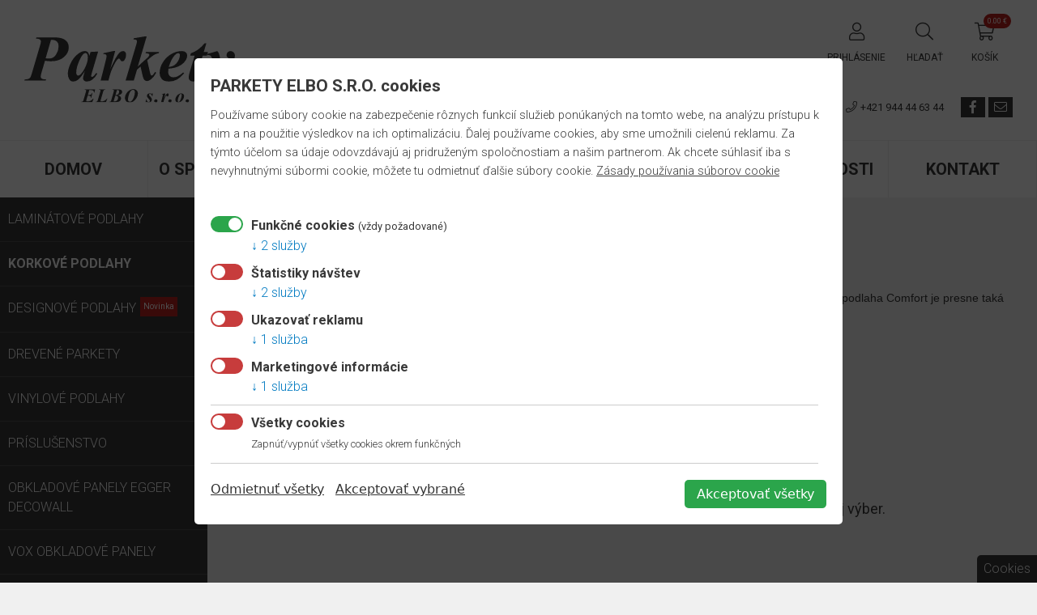

--- FILE ---
content_type: text/html; charset=utf-8
request_url: https://www.parketyelbo.sk/korkove-podlahy?&field_kolekcia_tid%5B0%5D=435&&&&&&&&&sort=field_format2_value%20DESC&sort_order=DESC&sort_by=field_format2_value&page=1
body_size: 6978
content:
<!DOCTYPE html>
<!--[if IEMobile 7]><html class="iem7"  lang="sk" dir="ltr"><![endif]-->
<!--[if lte IE 6]><html class="lt-ie9 lt-ie8 lt-ie7"  lang="sk" dir="ltr"><![endif]-->
<!--[if (IE 7)&(!IEMobile)]><html class="lt-ie9 lt-ie8"  lang="sk" dir="ltr"><![endif]-->
<!--[if IE 8]><html class="lt-ie9"  lang="sk" dir="ltr"><![endif]-->
<!--[if (gte IE 9)|(gt IEMobile 7)]><!--><html  lang="sk" dir="ltr"
  xmlns:og="http://ogp.me/ns#"
  xmlns:article="http://ogp.me/ns/article#"
  xmlns:book="http://ogp.me/ns/book#"
  xmlns:profile="http://ogp.me/ns/profile#"
  xmlns:video="http://ogp.me/ns/video#"><!--<![endif]-->

<head profile="http://www.w3.org/1999/xhtml/vocab">


  <meta charset="utf-8" />
<link rel="shortcut icon" href="https://www.parketyelbo.sk/files/favicon_0.ico" type="image/vnd.microsoft.icon" />
<meta name="description" content="Elbo, s.r.o. je profesionálny predajca kvalitných parkiet značky EGGER. Všetko zo svety parkiet nájdete u nás." />
<meta name="keywords" content="parkety, laminátové parkety, drevené parkety, veľkoplošné parkety, elbo" />
<link rel="canonical" href="https://www.parketyelbo.sk/korkove-podlahy" />
<link rel="shortlink" href="https://www.parketyelbo.sk/catalog/114" />
<title>Korkové podlahy | Parkety ELBO s.r.o.</title>
      <meta name="MobileOptimized" content="width">
    <meta name="HandheldFriendly" content="true">
    <meta name="viewport" content="width=device-width">
    <meta http-equiv="cleartype" content="on">

  <link type="text/css" rel="stylesheet" href="https://www.parketyelbo.sk/files/css/css_kShW4RPmRstZ3SpIC-ZvVGNFVAi0WEMuCnI0ZkYIaFw.css" media="all" />
<link type="text/css" rel="stylesheet" href="https://www.parketyelbo.sk/files/css/css_g4D3wymdThr4B2F-rz4javE33x8w291augGXh-TN0Us.css" media="all" />
<link type="text/css" rel="stylesheet" href="https://www.parketyelbo.sk/files/css/css_ub4eZBIfyPd6pqEKQ4VW3fYUzW-9_GL25uKGwQkmQcI.css" media="all" />
<link type="text/css" rel="stylesheet" href="https://www.parketyelbo.sk/files/css/css_CprJD1QtxRdpx3n3bCgRHoOp5-TqZhoxzbwfsxHlym0.css" media="all" />
  <script src="https://www.parketyelbo.sk/files/js/js_0gj6QcpfRH2jzTbCQqf7kEkm4MXY0UA_sRhwPc8jC1o.js"></script>
<script src="https://www.parketyelbo.sk/files/js/js_I4P1d_ZsIAGyJ30DA_YX-1lo98n8rISbYEWvoErF24M.js"></script>
<script src="https://www.parketyelbo.sk/files/js/js_3V3b8PmakYNPpPgafHnSRjPIc4ST5akFWgOq8DA0Ma8.js"></script>
<script src="https://www.parketyelbo.sk/files/js/js_26aoZ1IKUJZhgprZvJjWiY4rbIym4feZk37NanBhOiU.js"></script>
<script src="https://www.parketyelbo.sk/files/js/js_xJBIlnwhluz1uIzsY9Hs0W29fonFXaQ0RNRFrt-erjo.js"></script>
<script>jQuery.extend(Drupal.settings, {"basePath":"\/","pathPrefix":"","ajaxPageState":{"theme":"custom2","theme_token":"4sssNtlox9NtmKsKtmgv0v3nW-zxc8gwQxSzVTSWhUA","js":{"sites\/all\/modules\/jquery_update\/replace\/jquery\/1.7\/jquery.min.js":1,"misc\/jquery.once.js":1,"misc\/drupal.js":1,"sites\/all\/modules\/jquery_update\/replace\/ui\/ui\/minified\/jquery.effects.core.min.js":1,"misc\/ajax.js":1,"sites\/all\/modules\/alapcsomag\/admin_menu\/admin_devel\/admin_devel.js":1,"sites\/all\/modules\/alapcsomag\/spamspan\/spamspan.js":1,"sites\/all\/modules\/back_to_top\/js\/back_to_top.js":1,"public:\/\/languages\/sk_ye7xYdTcJzhoCmwiHPOBTRT5jIVeDCcz1NSKvfb7zgo.js":1,"sites\/all\/libraries\/colorbox\/jquery.colorbox-min.js":1,"sites\/all\/modules\/alapcsomag\/colorbox\/js\/colorbox.js":1,"sites\/all\/modules\/alapcsomag\/colorbox\/js\/colorbox_load.js":1,"sites\/all\/modules\/video\/js\/video.js":1,"sites\/all\/modules\/better_exposed_filters\/better_exposed_filters.js":1,"sites\/all\/modules\/alapcsomag\/ctools\/js\/auto-submit.js":1,"sites\/all\/modules\/eu_cookies\/js\/eu_cookies.js":1,"misc\/progress.js":1,"sites\/all\/modules\/eu_cookies\/js\/eu_cookies.ga.js":1,"sites\/all\/modules\/eu_cookies\/js\/eu_cookies.gtm.js":1,"sites\/all\/modules\/eu_cookies\/js\/eu_cookies.ga4.js":1,"sites\/all\/modules\/eu_cookies\/js\/eu_cookies.gas.js":1,"sites\/all\/modules\/colorbox_node\/colorbox_node.js":1,"sites\/all\/themes\/custom2\/js\/modernizr.custom.transform.js":1,"sites\/all\/themes\/custom2\/js\/jquery.cycle.all.js":1,"sites\/all\/themes\/custom2\/js\/selectric\/jquery.selectric.min.js":1,"sites\/all\/themes\/custom2\/js\/jquery.jcarousel.min.js":1,"sites\/all\/themes\/custom2\/js\/jquery.inputlabels.js":1,"sites\/all\/themes\/custom2\/js\/script.js":1},"css":{"modules\/system\/system.base.css":1,"modules\/system\/system.menus.css":1,"modules\/system\/system.messages.css":1,"modules\/system\/system.theme.css":1,"sites\/all\/modules\/colorbox_node\/colorbox_node.css":1,"modules\/field\/theme\/field.css":1,"modules\/node\/node.css":1,"modules\/search\/search.css":1,"sites\/all\/modules\/ubercart\/uc_order\/uc_order.css":1,"sites\/all\/modules\/ubercart\/uc_product\/uc_product.css":1,"sites\/all\/modules\/ubercart\/uc_store\/uc_store.css":1,"modules\/user\/user.css":1,"sites\/all\/modules\/alapcsomag\/views\/css\/views.css":1,"sites\/all\/modules\/back_to_top\/css\/back_to_top.css":1,"sites\/all\/modules\/alapcsomag\/ckeditor\/css\/ckeditor.css":1,"sites\/all\/libraries\/colorbox\/example2\/colorbox.css":1,"sites\/all\/modules\/alapcsomag\/ctools\/css\/ctools.css":1,"sites\/all\/modules\/video\/css\/video.css":1,"sites\/all\/modules\/ubercart\/uc_catalog\/uc_catalog.css":1,"sites\/all\/modules\/eu_cookies\/css\/eu_cookies.css":1,"sites\/all\/themes\/custom2\/system.menus.css":1,"sites\/all\/themes\/custom2\/css\/normalize.css":1,"sites\/all\/themes\/custom2\/css\/wireframes.css":1,"sites\/all\/themes\/custom2\/css\/page-backgrounds.css":1,"sites\/all\/themes\/custom2\/css\/tabs.css":1,"sites\/all\/themes\/custom2\/css\/pages.css":1,"sites\/all\/themes\/custom2\/css\/responsive.css":1,"sites\/all\/themes\/custom2\/css\/blocks.css":1,"sites\/all\/themes\/custom2\/css\/navigation.css":1,"sites\/all\/themes\/custom2\/css\/views-styles.css":1,"sites\/all\/themes\/custom2\/css\/nodes.css":1,"sites\/all\/themes\/custom2\/css\/comments.css":1,"sites\/all\/themes\/custom2\/css\/forms.css":1,"sites\/all\/themes\/custom2\/css\/fields.css":1,"sites\/all\/themes\/custom2\/js\/selectric\/selectric.css":1,"sites\/all\/themes\/custom2\/css\/print.css":1}},"colorbox":{"opacity":"0.85","current":"{current} of {total}","previous":"\u00ab Prev","next":"Next \u00bb","close":"Zatvori\u0165","maxWidth":"98%","maxHeight":"98%","fixed":true,"mobiledetect":true,"mobiledevicewidth":"300px"},"better_exposed_filters":{"views":{"uc_catalog_terms":{"displays":{"default":{"filters":[]}}},"uc_catalog":{"displays":{"catalog":{"filters":{"field_zvyraznenie_tid":{"required":false},"field_kolekcia_tid":{"required":false},"field_format2_value":{"required":false},"field_hrubka_value":{"required":false},"field_priznana_drazka_value":{"required":false},"field_trieda_zatazenia_value":{"required":false},"field_vlastnosti_value":{"required":false},"field_druh_listy_value":{"required":false},"field_vyska_listy_value":{"required":false},"field_farba_listy_value":{"required":false}}}}}},"datepicker":false,"slider":false,"settings":[],"autosubmit":false},"back_to_top":{"back_to_top_button_trigger":"800","back_to_top_button_text":"Back to top","#attached":{"library":[["system","ui"]]}},"eu_cookies":{"req":["ga","gtm","ga4","gas"],"log":0,"catName":"Korkov\u00e9 podlahy","catTid":"114","ga":"UA-57860242-1","gtm":"GTM-N7KPC77","ga4":"G-6L1N7GK9DG","gas":"AW-834806546"},"colorbox_node":{"width":"80%","height":"80%"}});</script>
      <!--[if lt IE 9]>
    <script src="/sites/all/themes/zen/js/html5-respond.js"></script>
    <![endif]-->
  
</head>
<body class="html not-front not-logged-in one-sidebar sidebar-first page-catalog page-catalog- page-catalog-114 section-korkove-podlahy not-system-admin" >
      <p id="skip-link">
      <a href="#main-menu" class="element-invisible element-focusable">Jump to navigation</a>
    </p>
      <div id="page-top">
<div id="page-bottom">

<div id="page">

  <header id="header" role="banner">
		<div class="wrap">
			<div class="wrap-inner">
				<a href="/" title="Parkety ELBO s.r.o." rel="home" id="logo">
					<img src="/files/logo.svg" alt="Parkety ELBO s.r.o." />
				</a>
				
				  <div class="region region-header">
    <div id="block-block-16" class="block block-block first odd">
      	<div class="block-inner">
	  Internetový veľkoobchod <br />s parketami	</div>
</div><!-- /.block -->
<div id="block-block-11" class="block block-block even">
      	<div class="block-inner">
	  <a href="/user/login" class="login topicon">Prihlásenie</a><a href="/user/register" class="register topicon">Registrácia</a><a class="search-trigger topicon" title="Vyhľadávanie">Hľadať</a><a href="/cart" class="cart-link topicon" title="Košík">Košík<span class="suma">0.00 €</span></a>	</div>
</div><!-- /.block -->
<div id="block-system-main-menu" class="block block-system block-menu odd" role="navigation">
      	<div class="block-inner">
	  <ul class="menu"><li class="first leaf"><a href="/" title="">Domov</a></li>
<li class="leaf"><a href="/o-spolocnosti">O spoločnosti</a></li>
<li class="leaf"><a href="/velkoobchod">Veľkoobchod</a></li>
<li class="leaf"><a href="/e-shop" class="eshop">E-shop</a></li>
<li class="leaf"><a href="/na-stiahnutie">Na stiahnutie</a></li>
<li class="leaf"><a href="/zaujimavosti">Zaujímavosti</a></li>
<li class="last leaf"><a href="/kontakt">Kontakt</a></li>
</ul>	</div>
</div><!-- /.block -->
<div id="block-block-13" class="block block-block even">
      	<div class="block-inner">
	  <a href="/katalog" id="katalog">katalóg</a><!-- &nbsp;&nbsp; &nbsp; | &nbsp; &nbsp; <a style="color:#BD241F" href="http://ipromotion.eu/virtualtour/parketyelbo/vt.html" rel="external">Virtuálna Prehliadka</a> -->
&nbsp;|  &nbsp; <span style="color:#BD241F"><a href="tel:+421 944 44 63 44">+421 944 44 63 44</a></span>	</div>
</div><!-- /.block -->
<div id="block-block-14" class="block block-block odd">
      	<div class="block-inner">
	  <a href="https://www.facebook.com/pages/Parkety-ELBO/194976660581473" id="facebook" rel="external" class="social"></a>
<!--<a href="https://plus.google.com/106536700804828969345/about" id="google" rel="external" class="social"></a>-->
<a href="mailto:elbo@parketyelbo.sk" id="mail" rel="external" class="social"></a>	</div>
</div><!-- /.block -->
<div id="block-views-exp-vyhladavanie-page" class="block block-views last even">
      	<div class="block-inner">
	  <form action="/vyhladavanie" method="get" id="views-exposed-form-vyhladavanie-page" accept-charset="UTF-8"><div><div class="views-exposed-form">
  <div class="views-exposed-widgets clearfix">
          <div id="edit-s-wrapper" class="views-exposed-widget views-widget-filter-combine">
                        <div class="views-widget">
          <div class="form-item form-type-textfield form-item-s">
 <input type="text" id="edit-s" name="s" value="" size="30" maxlength="128" class="form-text" />
</div>
        </div>
              </div>
                    <div class="views-exposed-widget views-submit-button">
      <input type="submit" id="edit-submit-vyhladavanie" name="" value="Hľadať" class="form-submit" />    </div>
      </div>
</div>
</div></form>	</div>
</div><!-- /.block -->
  </div><!-- /.region -->
			</div>
		</div>
  </header>

  <div id="main">
				
				
		<div class="wrap">
			<div class="wrap-inner">
				<div id="content" class="column" role="main">
					<div id="content-inner">
						<nav class="breadcrumb" role="navigation"><h2 class="element-invisible">Nachádzate sa tu</h2><ol><li><a href="/catalog">Katalóg</a> / </li><li>Korkové podlahy</li></ol></nav>						<a id="main-content"></a>
																			<h1 class="title" id="page-title">Korkové podlahy</h1>
																																										


<div class="view view-uc-catalog-terms view-id-uc_catalog_terms view-display-id-default uc-catalog-terms view-dom-id-01502dcbf0aa587cb91976ac317ad9bb">
            <div class="view-header">
      <h1><span style="font-size:22px"><span style="font-family:arial,helvetica,sans-serif">KORKOVÉ PODLAHY EGGER COMFORT</span></span></h1>

<p><span style="font-size:14px"><span style="font-family:arial,helvetica,sans-serif">Ak hľadáte pre váš interiér podlahu, ktorá vám poskytne pocit komfortu, tepla a ticha ste na správnom mieste. Korková podlaha Comfort je presne taká a navyše aj krásne vyzerá. Zažite pocit skutočnej prírody u vás doma s podlahami <strong>EGGER Comfort</strong>.</span></span></p>

<p><span style="font-size:14px"><a href="https://www.parketyelbo.sk/korkove-podlahy-egger-pro-comfort"><span style="font-family:arial,helvetica,sans-serif">Zistiť viac o <strong><span style="color:#B22222">korkových podlahách &gt;&gt;</span></strong></span></a></span></p>
    </div>
  
  
  
  
  
  
  
  
  
</div><div class="view view-uc-catalog view-id-uc_catalog view-display-id-catalog product-list view-dom-id-96f61eb911b3f24e61ad66db40b16958">
            <div class="view-header">
      <span></span>
    </div>
  
  
  
      <div class="view-empty">
      <p>Vašim požiadavkám nevyhovuje žiadny tovar. Skúste, prosím, pozmeniť svoj výber.</p>
    </div>
  
  
  
  
  
  
</div><!-- block__no_wrapper -->
<div id="eu-cb-widget"><span id="eu-cb">Cookies</span></div><!-- region__no_wrapper -->
											</div><!-- /#content-inner -->
				</div><!-- /#content -->

				
									<aside class="sidebars">
						  <section class="region region-sidebar-first column sidebar">
    <div id="block-uc-catalog-catalog" class="block block-uc-catalog first odd">
        <h2 class="block-title">Sortiment produktov</h2>
    	<div class="block-inner">
	  <ul class="catalog menu"><li class="collapsed"><a href="/laminatove-podlahy">Laminátové podlahy</a></li>
<li class="leaf"><span class="trail"><a href="/korkove-podlahy" class="active">Korkové podlahy</a></span></li>
<li class="collapsed"><a href="/designove-podlahy">Designové podlahy</a></li>
<li class="leaf"><a href="/drevene-parkety">Drevené parkety</a></li>
<li class="collapsed"><a href="/vinylove-podlahy">Vinylové podlahy</a></li>
<li class="collapsed"><a href="/prislusenstvo">Príslušenstvo</a></li>
<li class="leaf"><a href="/obkladove-panely-egger-decowall">Obkladové panely EGGER DecoWall</a></li>
<li class="collapsed"><a href="/vox-obkladove-panely">VOX obkladové panely</a></li>
<li class="collapsed"><a href="/lamelove-panely-vox-linerio">Lamelové panely VOX LINERIO</a></li>
<li class="collapsed"><a href="/mineralne-obklady">MINERÁLNE OBKLADY NA STENU</a></li>
<li class="collapsed"><a href="/mineralne-obklady-na-podlahu-stenu">MINERÁLNE OBKLADY NA STENU A PODLAHU</a></li>
<li class="collapsed"><a href="/akusticke-obklady">AKUSTICKÉ OBKLADY NA STENU</a></li>
</ul>	</div>
</div><!-- /.block -->
<div id="block-views-exp-uc-catalog-catalog" class="block block-views last even">
      	<div class="block-inner">
	  <form class="ctools-auto-submit-full-form" action="/korkove-podlahy" method="get" id="views-exposed-form-uc-catalog-catalog" accept-charset="UTF-8"><div><div class="views-exposed-form">
  <div class="views-exposed-widgets clearfix">
          <div id="edit-field-zvyraznenie-tid-wrapper" class="views-exposed-widget views-widget-filter-field_zvyraznenie_tid">
                        <div class="views-widget">
          <div class="form-item form-type-select form-item-field-zvyraznenie-tid">
 <div class="form-checkboxes bef-select-as-checkboxes"><div class="bef-checkboxes"><div class="form-item form-type-bef-checkbox form-item-edit-field-zvyraznenie-tid-134">
 <input type="checkbox" name="field_zvyraznenie_tid[]" id="edit-field-zvyraznenie-tid-134" value="134"  /> <label class='option' for='edit-field-zvyraznenie-tid-134'>Výpredaj</label>
</div>
<div class="form-item form-type-bef-checkbox form-item-edit-field-zvyraznenie-tid-445">
 <input type="checkbox" name="field_zvyraznenie_tid[]" id="edit-field-zvyraznenie-tid-445" value="445"  /> <label class='option' for='edit-field-zvyraznenie-tid-445'>Najpredávanejšie</label>
</div>
</div></div>
</div>
        </div>
              </div>
          <div id="edit-field-kolekcia-tid-wrapper" class="views-exposed-widget views-widget-filter-field_kolekcia_tid">
                  <label for="edit-field-kolekcia-tid">
            Kolekcia          </label>
                        <div class="views-widget">
          <div class="form-item form-type-select form-item-field-kolekcia-tid">
 <div class="form-checkboxes bef-select-as-checkboxes"><div class="bef-checkboxes"><div class="form-item form-type-bef-checkbox form-item-edit-field-kolekcia-tid-435">
 <input type="checkbox" name="field_kolekcia_tid[]" id="edit-field-kolekcia-tid-435" value="435" checked="checked"  /> <label class='option' for='edit-field-kolekcia-tid-435'>EGGER Pro Comfort 2021+</label>
</div>
<div class="form-item form-type-bef-checkbox form-item-edit-field-kolekcia-tid-436">
 <input type="checkbox" name="field_kolekcia_tid[]" id="edit-field-kolekcia-tid-436" value="436"  /> <label class='option' for='edit-field-kolekcia-tid-436'>EGGER Pro Comfort 2018-2020</label>
</div>
</div></div>
</div>
        </div>
              </div>
          <div id="edit-field-format2-value-wrapper" class="views-exposed-widget views-widget-filter-field_format2_value">
                  <label for="edit-field-format2-value">
            Formát          </label>
                        <div class="views-widget">
          <div class="form-item form-type-select form-item-field-format2-value">
 <div class="form-checkboxes bef-select-as-checkboxes"><div class="bef-checkboxes"><div class="form-item form-type-bef-checkbox form-item-edit-field-format2-value-classic-1292-x-193-mm">
 <input type="checkbox" name="field_format2_value[]" id="edit-field-format2-value-classic-1292-x-193-mm" value="Classic (1292 x 193 mm)"  /> <label class='option' for='edit-field-format2-value-classic-1292-x-193-mm'>Classic (1292 x 193 mm)</label>
</div>
<div class="form-item form-type-bef-checkbox form-item-edit-field-format2-value-kingsize-1292-x-327-mm">
 <input type="checkbox" name="field_format2_value[]" id="edit-field-format2-value-kingsize-1292-x-327-mm" value="Kingsize (1292 x 327 mm)"  /> <label class='option' for='edit-field-format2-value-kingsize-1292-x-327-mm'>Kingsize (1292 x 327 mm)</label>
</div>
<div class="form-item form-type-bef-checkbox form-item-edit-field-format2-value-large-1292-x-246-mm">
 <input type="checkbox" name="field_format2_value[]" id="edit-field-format2-value-large-1292-x-246-mm" value="Large (1292 x 246 mm)"  /> <label class='option' for='edit-field-format2-value-large-1292-x-246-mm'>Large (1292 x 246 mm)</label>
</div>
<div class="form-item form-type-bef-checkbox form-item-edit-field-format2-value-long-2050-x-246-mm">
 <input type="checkbox" name="field_format2_value[]" id="edit-field-format2-value-long-2050-x-246-mm" value="Long (2050 x 246 mm)"  /> <label class='option' for='edit-field-format2-value-long-2050-x-246-mm'>Long (2050 x 246 mm)</label>
</div>
</div></div>
</div>
<div class="viac"><a href="/prehlad-formatov-podlahovych-dosiek-kolekcie-egger" rel="external">Viac o formátoch</a></div>        </div>
              </div>
          <div id="edit-field-hrubka-value-wrapper" class="views-exposed-widget views-widget-filter-field_hrubka_value">
                  <label for="edit-field-hrubka-value">
            Hrúbka          </label>
                        <div class="views-widget">
          <div class="form-item form-type-select form-item-field-hrubka-value">
 <div class="form-checkboxes bef-select-as-checkboxes"><div class="bef-checkboxes"><div class="form-item form-type-bef-checkbox form-item-edit-field-hrubka-value-8-mm">
 <input type="checkbox" name="field_hrubka_value[]" id="edit-field-hrubka-value-8-mm" value="8 mm"  /> <label class='option' for='edit-field-hrubka-value-8-mm'>8 mm</label>
</div>
<div class="form-item form-type-bef-checkbox form-item-edit-field-hrubka-value-10-mm">
 <input type="checkbox" name="field_hrubka_value[]" id="edit-field-hrubka-value-10-mm" value="10 mm"  /> <label class='option' for='edit-field-hrubka-value-10-mm'>10 mm</label>
</div>
</div></div>
</div>
        </div>
              </div>
          <div id="edit-field-priznana-drazka-value-wrapper" class="views-exposed-widget views-widget-filter-field_priznana_drazka_value">
                  <label for="edit-field-priznana-drazka-value">
            Priznaná drážka          </label>
                        <div class="views-widget">
          <div class="form-item form-type-select form-item-field-priznana-drazka-value">
 <div class="form-checkboxes bef-select-as-checkboxes"><div class="bef-checkboxes"><div class="form-item form-type-bef-checkbox form-item-edit-field-priznana-drazka-value-4-strann-v-drka">
 <input type="checkbox" name="field_priznana_drazka_value[]" id="edit-field-priznana-drazka-value-4-strann-v-drka" value="4-stranná V-drážka"  /> <label class='option' for='edit-field-priznana-drazka-value-4-strann-v-drka'>4-stranná V-drážka</label>
</div>
</div></div>
</div>
<div class="viac"><a href="/rozdelenie-podlah-podla-typu-v-drazky" rel="external">Viac o V-drážkach</a></div>        </div>
              </div>
          <div id="edit-field-trieda-zatazenia-value-wrapper" class="views-exposed-widget views-widget-filter-field_trieda_zatazenia_value">
                  <label for="edit-field-trieda-zatazenia-value">
            Trieda zaťaženia          </label>
                        <div class="views-widget">
          <div class="form-item form-type-select form-item-field-trieda-zatazenia-value">
 <div class="form-checkboxes bef-select-as-checkboxes"><div class="bef-checkboxes"><div class="form-item form-type-bef-checkbox form-item-edit-field-trieda-zatazenia-value-ac331">
 <input type="checkbox" name="field_trieda_zatazenia_value[]" id="edit-field-trieda-zatazenia-value-ac331" value="AC3/31"  /> <label class='option' for='edit-field-trieda-zatazenia-value-ac331'>AC3/31</label>
</div>
<div class="form-item form-type-bef-checkbox form-item-edit-field-trieda-zatazenia-value-ac432">
 <input type="checkbox" name="field_trieda_zatazenia_value[]" id="edit-field-trieda-zatazenia-value-ac432" value="AC4/32"  /> <label class='option' for='edit-field-trieda-zatazenia-value-ac432'>AC4/32</label>
</div>
</div></div>
</div>
        </div>
              </div>
          <div id="edit-field-vlastnosti-value-wrapper" class="views-exposed-widget views-widget-filter-field_vlastnosti_value">
                  <label for="edit-field-vlastnosti-value">
            Vlastnosti          </label>
                        <div class="views-widget">
          <div class="form-item form-type-select form-item-field-vlastnosti-value">
 <div class="form-checkboxes bef-select-as-checkboxes"><div class="bef-checkboxes"><div class="form-item form-type-bef-checkbox form-item-edit-field-vlastnosti-value-protimykov-povrch-r10">
 <input type="checkbox" name="field_vlastnosti_value[]" id="edit-field-vlastnosti-value-protimykov-povrch-r10" value="Protišmykový povrch R10"  /> <label class='option' for='edit-field-vlastnosti-value-protimykov-povrch-r10'>Protišmykový povrch R10</label>
</div>
</div></div>
</div>
        </div>
              </div>
          <div id="edit-sort-wrapper" class="views-exposed-widget views-widget-sort-sort_bef_combine">
                        <div class="views-widget">
          <div class="form-item form-type-select form-item-sort">
  <label for="edit-sort">Zoradiť podľa: </label>
 <select id="edit-sort" name="sort" class="form-select"><option value="field_format2_value DESC" selected="selected">- Vyberte radenie -</option><option value="sell_price ASC">Najlacnejšie</option><option value="sell_price DESC">Najdrahšie</option><option value="model ASC">Kód tovaru A-Z</option><option value="model DESC">Kód tovaru Z-A</option></select>
</div>
        </div>
              </div>
                    <div class="views-exposed-widget views-submit-button">
      <div class="form-item form-type-select form-item-field-druh-listy-value">
 <div class="form-checkboxes bef-select-as-checkboxes"><div class="bef-checkboxes"><div class="form-item form-type-bef-checkbox form-item-edit-field-druh-listy-value-egger-mdf-lity">
 <input type="checkbox" name="field_druh_listy_value[]" id="edit-field-druh-listy-value-egger-mdf-lity" value="Egger MDF lišty"  /> <label class='option' for='edit-field-druh-listy-value-egger-mdf-lity'>Egger MDF lišty</label>
</div>
<div class="form-item form-type-bef-checkbox form-item-edit-field-druh-listy-value-vox-plastov-lity">
 <input type="checkbox" name="field_druh_listy_value[]" id="edit-field-druh-listy-value-vox-plastov-lity" value="Vox plastové lišty"  /> <label class='option' for='edit-field-druh-listy-value-vox-plastov-lity'>Vox plastové lišty</label>
</div>
<div class="form-item form-type-bef-checkbox form-item-edit-field-druh-listy-value-rigid-lity">
 <input type="checkbox" name="field_druh_listy_value[]" id="edit-field-druh-listy-value-rigid-lity" value="RIGID Lišty"  /> <label class='option' for='edit-field-druh-listy-value-rigid-lity'>RIGID Lišty</label>
</div>
</div></div>
</div>
<div class="form-item form-type-select form-item-field-vyska-listy-value">
 <div class="form-checkboxes bef-select-as-checkboxes"><div class="bef-checkboxes"><div class="form-item form-type-bef-checkbox form-item-edit-field-vyska-listy-value-4-cm">
 <input type="checkbox" name="field_vyska_listy_value[]" id="edit-field-vyska-listy-value-4-cm" value="4 cm"  /> <label class='option' for='edit-field-vyska-listy-value-4-cm'>4 cm</label>
</div>
<div class="form-item form-type-bef-checkbox form-item-edit-field-vyska-listy-value-5-cm">
 <input type="checkbox" name="field_vyska_listy_value[]" id="edit-field-vyska-listy-value-5-cm" value="5 cm"  /> <label class='option' for='edit-field-vyska-listy-value-5-cm'>5 cm</label>
</div>
<div class="form-item form-type-bef-checkbox form-item-edit-field-vyska-listy-value-55-cm">
 <input type="checkbox" name="field_vyska_listy_value[]" id="edit-field-vyska-listy-value-55-cm" value="5.5 cm"  /> <label class='option' for='edit-field-vyska-listy-value-55-cm'>5.5 cm</label>
</div>
<div class="form-item form-type-bef-checkbox form-item-edit-field-vyska-listy-value-6-cm">
 <input type="checkbox" name="field_vyska_listy_value[]" id="edit-field-vyska-listy-value-6-cm" value="6 cm"  /> <label class='option' for='edit-field-vyska-listy-value-6-cm'>6 cm</label>
</div>
<div class="form-item form-type-bef-checkbox form-item-edit-field-vyska-listy-value-67-cm">
 <input type="checkbox" name="field_vyska_listy_value[]" id="edit-field-vyska-listy-value-67-cm" value="6.7 cm"  /> <label class='option' for='edit-field-vyska-listy-value-67-cm'>6.7 cm</label>
</div>
<div class="form-item form-type-bef-checkbox form-item-edit-field-vyska-listy-value-7-cm">
 <input type="checkbox" name="field_vyska_listy_value[]" id="edit-field-vyska-listy-value-7-cm" value="7 cm"  /> <label class='option' for='edit-field-vyska-listy-value-7-cm'>7 cm</label>
</div>
<div class="form-item form-type-bef-checkbox form-item-edit-field-vyska-listy-value-8-cm">
 <input type="checkbox" name="field_vyska_listy_value[]" id="edit-field-vyska-listy-value-8-cm" value="8 cm"  /> <label class='option' for='edit-field-vyska-listy-value-8-cm'>8 cm</label>
</div>
<div class="form-item form-type-bef-checkbox form-item-edit-field-vyska-listy-value-95-cm">
 <input type="checkbox" name="field_vyska_listy_value[]" id="edit-field-vyska-listy-value-95-cm" value="9.5 cm"  /> <label class='option' for='edit-field-vyska-listy-value-95-cm'>9.5 cm</label>
</div>
<div class="form-item form-type-bef-checkbox form-item-edit-field-vyska-listy-value-10-cm">
 <input type="checkbox" name="field_vyska_listy_value[]" id="edit-field-vyska-listy-value-10-cm" value="10 cm"  /> <label class='option' for='edit-field-vyska-listy-value-10-cm'>10 cm</label>
</div>
</div></div>
</div>
<div class="form-item form-type-select form-item-field-farba-listy-value">
 <div class="form-checkboxes bef-select-as-checkboxes"><div class="bef-checkboxes"><div class="form-item form-type-bef-checkbox form-item-edit-field-farba-listy-value-biela">
 <input type="checkbox" name="field_farba_listy_value[]" id="edit-field-farba-listy-value-biela" value="Biela"  /> <label class='option' for='edit-field-farba-listy-value-biela'>Biela</label>
</div>
<div class="form-item form-type-bef-checkbox form-item-edit-field-farba-listy-value-jednofarebn">
 <input type="checkbox" name="field_farba_listy_value[]" id="edit-field-farba-listy-value-jednofarebn" value="Jednofarebná"  /> <label class='option' for='edit-field-farba-listy-value-jednofarebn'>Jednofarebná</label>
</div>
<div class="form-item form-type-bef-checkbox form-item-edit-field-farba-listy-value-drevodekor">
 <input type="checkbox" name="field_farba_listy_value[]" id="edit-field-farba-listy-value-drevodekor" value="Drevodekor"  /> <label class='option' for='edit-field-farba-listy-value-drevodekor'>Drevodekor</label>
</div>
</div></div>
</div>
<input class="ctools-use-ajax ctools-auto-submit-click js-hide form-submit" type="submit" id="edit-submit-uc-catalog" name="" value="Použiť" />    </div>
      </div>
</div>
</div></form>	</div>
</div><!-- /.block -->
  </section><!-- region__sidebar -->
											</aside><!-- /.sidebars -->
							</div>
		</div>
  </div><!-- /#main -->

    <footer id="footer" class="region region-footer">
		<div class="wrap">
			<div class="wrap-inner">
				<div id="block-block-17" class="block block-block first last odd">
      	<div class="block-inner">
	  <div class="items">
	<div class="item">
		<h3>Parkety ELBO s.r.o.</h3>
		ul. Istvána Gyurcsóa 7041/11b<br />
		929 01 Dunajská Streda<br />
		<a href="tel:+421 907 848 310">0907 / 848 310</a><br />
		<a href="tel:+421 915 888 500">0915 / 888 500</a>
	</div>
	<div class="item">
		<h3>Otváracie hodiny predajne</h3>
		Po - Pi: 08:00 - 18:00<br />
		So: 08:00 - 12:00<br />
		Ne: zatvorené
	</div>
	<div class="item">
		<img alt="" src="/files/logo.svg" / class="flogo" ><br />
		Parkety Elbo&nbsp;je výhradným distribútorom kolekcie EGGER PRO COLLECTION<br /> 2021+ &nbsp;značky: Egger PRO Laminate, Comfort, Design
	</div>
</div>

<div class="flinks">
	<a href="/vseobecne-obchodne-podmienky">Všeobecné obchodné podmienky</a> | 
	<a href="/ochrana-osobnych-udajov">Ochrana osobných údajov</a> | 
	<a href="/zasady-pouzivania-suborov-cookies">Používanie súborov cookies</a>
</div>

<p class="copyright">
	© 2026 Parkety ELBO s.r.o.  |  
	<a class="ep ep1" rel="external" href="http://www.epixtechnology.com">web design</a>: 
	<a class="ep ep2" rel="external" href="http://www.epixtechnology.com">epix media</a>
</p>
	</div>
</div><!-- /.block -->
			</div>
		</div>
  </footer><!-- region__footer -->

</div><!-- /#page -->

</div></div> <!-- #page-top && #page-bottom -->

    <div class="loader"></div>
</body>
</html>


--- FILE ---
content_type: text/css
request_url: https://www.parketyelbo.sk/files/css/css_ub4eZBIfyPd6pqEKQ4VW3fYUzW-9_GL25uKGwQkmQcI.css
body_size: 2430
content:
#colorbox,#cboxOverlay,#cboxWrapper{position:absolute;top:0;left:0;z-index:9999;overflow:hidden;}#cboxWrapper{max-width:none;}#cboxOverlay{position:fixed;width:100%;height:100%;}#cboxMiddleLeft,#cboxBottomLeft{clear:left;}#cboxContent{position:relative;}#cboxLoadedContent{overflow:auto;-webkit-overflow-scrolling:touch;}#cboxTitle{margin:0;}#cboxLoadingOverlay,#cboxLoadingGraphic{position:absolute;top:0;left:0;width:100%;height:100%;}#cboxPrevious,#cboxNext,#cboxClose,#cboxSlideshow{cursor:pointer;}.cboxPhoto{float:left;margin:auto;border:0;display:block;max-width:none;-ms-interpolation-mode:bicubic;}.cboxIframe{width:100%;height:100%;display:block;border:0;}#colorbox,#cboxContent,#cboxLoadedContent{box-sizing:content-box;-moz-box-sizing:content-box;-webkit-box-sizing:content-box;}#cboxOverlay{background:#fff;}#colorbox{outline:0;}#cboxContent{margin-top:32px;overflow:visible;background:#000;}.cboxIframe{background:#fff;}#cboxError{padding:50px;border:1px solid #ccc;}#cboxLoadedContent{background:#000;padding:1px;}#cboxLoadingGraphic{background:url(/sites/all/libraries/colorbox/example2/images/loading.gif) no-repeat center center;}#cboxLoadingOverlay{background:#000;}#cboxTitle{position:absolute;top:-22px;left:0;color:#000;}#cboxCurrent{position:absolute;top:-22px;right:205px;text-indent:-9999px;}#cboxPrevious,#cboxNext,#cboxSlideshow,#cboxClose{border:0;padding:0;margin:0;overflow:visible;text-indent:-9999px;width:20px;height:20px;position:absolute;top:-20px;background:url(/sites/all/libraries/colorbox/example2/images/controls.png) no-repeat 0 0;}#cboxPrevious:active,#cboxNext:active,#cboxSlideshow:active,#cboxClose:active{outline:0;}#cboxPrevious{background-position:0px 0px;right:44px;}#cboxPrevious:hover{background-position:0px -25px;}#cboxNext{background-position:-25px 0px;right:22px;}#cboxNext:hover{background-position:-25px -25px;}#cboxClose{background-position:-50px 0px;right:0;}#cboxClose:hover{background-position:-50px -25px;}.cboxSlideshow_on #cboxPrevious,.cboxSlideshow_off #cboxPrevious{right:66px;}.cboxSlideshow_on #cboxSlideshow{background-position:-75px -25px;right:44px;}.cboxSlideshow_on #cboxSlideshow:hover{background-position:-100px -25px;}.cboxSlideshow_off #cboxSlideshow{background-position:-100px 0px;right:44px;}.cboxSlideshow_off #cboxSlideshow:hover{background-position:-75px -25px;}
.ctools-locked{color:red;border:1px solid red;padding:1em;}.ctools-owns-lock{background:#FFFFDD none repeat scroll 0 0;border:1px solid #F0C020;padding:1em;}a.ctools-ajaxing,input.ctools-ajaxing,button.ctools-ajaxing,select.ctools-ajaxing{padding-right:18px !important;background:url(/sites/all/modules/alapcsomag/ctools/images/status-active.gif) right center no-repeat;}div.ctools-ajaxing{float:left;width:18px;background:url(/sites/all/modules/alapcsomag/ctools/images/status-active.gif) center center no-repeat;}
.video_thumbnail{min-width:100px;min-height:100px;}.video-width-text{width:10px;}.video-thumb-selection{}.video-thumb-selection .form-item{}.video-thumbnails{}.video-thumbnails .form-item{float:left;margin-right:10px;max-width:30%;padding-right:10px;}.video-bypass-auto-conversion{}.video-default-thumbnail{}.video-data{}.video_image_teaser{float:left;padding:0.5em;}br.video_image_clear{clear:both;}.video_image_view{}.video-inprogress{border:1px solid red;padding:.5em;}.video-conversion-failed{border:1px solid red;padding:.5em;}.widget-edit{max-width:70%;}.widget-edit .form-item{white-space:normal !important;}.admin_flv_player_wrapper{display:none;}* html object.video-object{display:none;}* html object.video-object{display:inline;}* html object.video-object{display:none;}div.video-preview{float:left;padding:0 10px 10px 0;}div.video-widget-data{float:left;width:85%;}div.video-widget-data input.text-field{width:auto;}div#video-browser-page-wrapper div#video-browser-page div.video-item{float:left;height:128px;padding:5px;text-align:center;border:1px #ccc dotted;}div#video-browser-page-wrapper div#video-browser-page div.video-item:hover{background-color:antiquewhite;}
.catalog .trail{font-weight:bold;}.uc-catalog .views-view-grid td,.uc-catalog-terms .views-view-grid td{text-align:center;}.views-field-buyitnowbutton .form-actions{margin:0;}
@keyframes moveUp{from{margin-top:50px;}to{margin-top:0;}}@keyframes fadeIn{from{opacity:0;}to{opacity:1;}}#eu-cookies-popup{position:fixed;z-index:9999;top:0;left:0;height:100%;width:100%;display:block;animation-name:fadeIn;animation-duration:.3s;}#eu-cookies-popup .popup-close{display:block;position:absolute;top:10px;right:10px;width:22px;height:22px;cursor:pointer;}#eu-cookies-popup .popup-close::before,#eu-cookies-popup .popup-close::after{display:block;position:absolute;content:'';height:2px;width:120%;background-color:#666;left:-10%;top:50%;margin-top:-1px;transform:rotate(45deg);}#eu-cookies-popup .popup-close::after{transform:rotate(-45deg);}#eu-cookies-popup .wrapper{display:flex;justify-content:center;align-items:center;height:100%;}#eu-cookies-popup .bg{position:absolute;z-index:0;top:0;left:0;height:100%;width:100%;background:#000;opacity:0.7;}#eu-cookies-popup .content{width:80%;background:#fff;max-width:800px;overflow:hidden;position:relative;max-height:80%;margin:0;padding:20px;box-sizing:border-box;display:flex;flex-direction:column;animation-name:moveUp;animation-duration:.3s;border-radius:5px;}#eu-cookies-popup ::-webkit-scrollbar{width:10px;}#eu-cookies-popup .main-info{margin-bottom:20px;}#eu-cookies-popup .title{font-size:1.3em;font-weight:bold;line-height:1.4em;margin-bottom:10px;margin-right:40px;}#eu-cookies-popup .main-text{font-size:0.9em;line-height:1.6em;}#eu-cookies-popup .main-text a{text-decoration:underline;}#eu-cookies-popup ::-webkit-scrollbar-thumb{background:#666;border-radius:5px;}ul.cbs{padding:0;}ul.cbs ul{padding:0;margin-left:-30px;overflow:hidden;}ul.cbs li{list-style:none;margin:10px 0;position:relative;padding-left:50px;}ul.cbs li:last-child{margin-bottom:0;}.cb-info{overflow-y:auto;max-height:100%;padding-right:10px;}.cb_group,.cb_group_req,.cb_line,.cb_line_req{display:inline-block;width:40px;height:20px;background-color:#c73c3c;position:absolute;left:0;border-radius:20px;vertical-align:bottom;cursor:pointer;}.cb_group_req,.cb_line_req{cursor:not-allowed;}.cb_group.on,.cb_group_req.on,.cb_line.on,.cb_line_req.on{background-color:#2ba54b;}.cb_group.on.partial{background-color:#f3a127;}.cb_line::before,.cb_group::before,.cb_line_req::before,.cb_group_req::before{content:'';display:block;position:absolute;width:calc(50% - 4px);height:0;padding-bottom:calc(50% - 4px);background-color:#fff;border-radius:50%;transition:all .2s ease;left:2px;top:2px;}.cb_line.on::before,.cb_group.on::before,.cb_line_req.on::before,.cb_group_req.on::before{left:calc(50% + 2px);}.cb_line.on.partial::before,.cb_group.on.partial::before,.cb_line_req.on.partial::before,.cb_group_req.on.partial::before{left:calc(25% + 2px);}.cb_title{font-weight:bold;}.cb_title span{font-weight:normal;font-size:0.8em;}.cb_desc,.cb_cat{display:block;font-size:0.8em;margin:4px 0;line-height:1.5em;}.cb_toggle{display:block;}.cb_toggle span{color:#007ac1;cursor:pointer;display:inline-block;}.cb_toggle span::before{content:'↓';margin-right:4px;}.cbs_group.open .cb_toggle span::before{content:'↑';}#eu-cookies-popup .buttons{margin-top:15px;}#eu-cookies-popup .buttons button{border-radius:5px;padding:8px 15px;color:#fff;border:none;cursor:pointer;margin:0 5px;}#eu-cookies-popup button.reject-all{margin-left:0;background-color:transparent;padding:0;text-decoration:underline;color:#333;}#eu-cookies-popup button.accept-selected{background-color:transparent;padding:0;text-decoration:underline;color:#333;}#eu-cookies-popup button.accept-all{background-color:#2ba54b;float:right;margin-right:0;}.cbs_group.all{margin-top:10px;margin-bottom:10px;padding-top:10px;padding-bottom:10px;border-top:1px solid #ccc;border-bottom:1px solid #ccc;}#eu-cb-widget{position:fixed;bottom:0;right:0;display:inline-block;background-color:#393939;border-radius:5px 0 0 0;}#eu-cb-widget span{color:#fff;display:inline-block;padding:5px 8px;cursor:pointer;}@media (max-width:639px){#eu-cookies-popup .main-text{line-height:1.4em;}}@media (max-width:499px){#eu-cookies-popup .buttons{text-align:center;}#eu-cookies-popup button.accept-all{float:none;margin-top:15px;padding:12px 20px;}#eu-cookies-popup .content{width:96%;max-height:96%;}}


--- FILE ---
content_type: text/css
request_url: https://www.parketyelbo.sk/files/css/css_CprJD1QtxRdpx3n3bCgRHoOp5-TqZhoxzbwfsxHlym0.css
body_size: 16775
content:
@import url('https://fonts.googleapis.com/css?family=Roboto:100,300,400,500,700,900');article,aside,details,figcaption,figure,footer,header,hgroup,menu,nav,section,summary{display:block;}audio,canvas,video{display:inline-block;*display:inline;*zoom:1;}audio:not([controls]){display:none;height:0;}[hidden]{display:none;}html{font-size:75%;font-size:87.5%;font-size:100%;-webkit-text-size-adjust:100%;-ms-text-size-adjust:100%;line-height:1.5em;}html,button,input,select,textarea{font-family:Verdana,Tahoma,"DejaVu Sans",sans-serif;}body{margin:0;}a:link{}a:visited{}a:hover,a:focus{}a:active{}a:focus{outline:thin dotted;}a:hover,a:active{outline:0;}h1{font-size:2em;line-height:1.5em;margin-top:0.75em;margin-bottom:0.75em;}h2{font-size:1.5em;line-height:2em;margin-top:1em;margin-bottom:1em;}h3{font-size:1.17em;line-height:1.282em;margin-top:1.282em;margin-bottom:1.282em;}h4{font-size:1em;line-height:1.5em;margin-top:1.5em;margin-bottom:1.5em;}h5{font-size:0.83em;line-height:1.807em;margin-top:1.807em;margin-bottom:1.807em;}h6{font-size:0.75em;line-height:2em;margin-top:2em;margin-bottom:2em;}hr{height:1px;border:1px solid #666;padding-bottom:-1px;margin:1.5em 0;}abbr[title]{border-bottom:1px dotted;cursor:help;white-space:nowrap;}b,strong{font-weight:bold;}blockquote{margin:1.5em 30px;}dfn{font-style:italic;}mark{background:#ff0;color:#000;}p,pre{margin:1.5em 0;}pre,code,kbd,samp,tt,var{font-family:"Courier New","DejaVu Sans Mono",monospace,sans-serif;_font-family:'courier new',monospace;font-size:1em;line-height:1.5em;}pre{white-space:pre;white-space:pre-wrap;word-wrap:break-word;}q{quotes:none;}q:before,q:after{content:'';content:none;}small{font-size:75%;}sub,sup{font-size:75%;line-height:0;position:relative;vertical-align:baseline;}sup{top:-0.5em;}sub{bottom:-0.25em;}dl,menu,ol,ul,.item-list ul{margin:1.5em 0;}.item-list ul li{margin:0;}dd{margin:0 0 0 30px;}ul ul,ul ol,ol ul,ol ol,.item-list ul ul,.item-list ul ol,.item-list ol ul,.item-list ol ol{margin:0;}menu,ol,ul,.item-list ul{padding:0 0 0 30px;}nav ul,nav ol{list-style:none;list-style-image:none;}img{border:0;-ms-interpolation-mode:bicubic;max-width:100%;height:auto;}svg:not(:root){overflow:hidden;}figure{margin:0;}form{margin:0;}fieldset{border:1px solid #c0c0c0;margin:0 2px;padding:0.5em 0.625em 1em;}legend{border:0;padding:0;white-space:normal;*margin-left:-7px;}button,input,select,textarea{font-size:100%;margin:0;vertical-align:baseline;*vertical-align:middle;}button,input{line-height:normal;}button,input[type="button"],input[type="reset"],input[type="submit"]{cursor:pointer;-webkit-appearance:button;*overflow:visible;}button[disabled],input[disabled]{cursor:default;}input[type="checkbox"],input[type="radio"]{-webkit-box-sizing:border-box;-moz-box-sizing:border-box;box-sizing:border-box;padding:0;*height:13px;*width:13px;}input[type="search"]{-webkit-appearance:textfield;-webkit-box-sizing:content-box;-moz-box-sizing:content-box;box-sizing:content-box;}input[type="search"]::-webkit-search-decoration,input[type="search"]::-webkit-search-cancel-button{-webkit-appearance:none;}button::-moz-focus-inner,input::-moz-focus-inner{border:0;padding:0;}textarea{overflow:auto;vertical-align:top;}table{border-collapse:collapse;border-spacing:0;margin-top:1.5em;margin-bottom:1.5em;}th{text-align:left;padding:0;border-bottom:none;}tbody{border-top:none;}
.with-wireframes #header,.with-wireframes #main,.with-wireframes #content,.with-wireframes #navigation,.with-wireframes .region-sidebar-first,.with-wireframes .region-sidebar-second,.with-wireframes #footer,.with-wireframes .region-bottom{outline:1px solid #ccc;}.lt-ie8 .with-wireframes #header,.lt-ie8 .with-wireframes #main,.lt-ie8 .with-wireframes #content,.lt-ie8 .with-wireframes #navigation,.lt-ie8 .with-wireframes .region-sidebar-first,.lt-ie8 .with-wireframes .region-sidebar-second,.lt-ie8 .with-wireframes #footer,.lt-ie8 .with-wireframes .region-bottom{border:1px solid #ccc;}
ul.primary,ul.secondary{overflow:hidden;*zoom:1;border-bottom:1px solid #bbbbbb;list-style:none;margin:1em 0 1.5em;padding:0 2px;white-space:nowrap;}ul.primary li,ul.secondary li{float:left;margin:0.5em 3px 0;}ul.primary a,ul.secondary a{border:1px solid #e9e9e9;border-right:0;border-bottom:0;display:block;line-height:1.5em;text-decoration:none;}ul.primary li{-moz-border-radius-topleft:4px;-webkit-border-top-left-radius:4px;-ms-border-top-left-radius:4px;-o-border-top-left-radius:4px;border-top-left-radius:4px;-moz-border-radius-topright:4px;-webkit-border-top-right-radius:4px;-ms-border-top-right-radius:4px;-o-border-top-right-radius:4px;border-top-right-radius:4px;text-shadow:white 1px 1px 0;border:1px solid #bbbbbb;border-bottom:0;margin:0.5em 0 0 3px;}ul.primary li.active{border-bottom:1px solid white;margin-bottom:-1px;}ul.primary a:link,ul.primary a:visited{-moz-border-radius-topleft:4px;-webkit-border-top-left-radius:4px;-ms-border-top-left-radius:4px;-o-border-top-left-radius:4px;border-top-left-radius:4px;-moz-border-radius-topright:4px;-webkit-border-top-right-radius:4px;-ms-border-top-right-radius:4px;-o-border-top-right-radius:4px;border-top-right-radius:4px;-webkit-transition:background-color 0.3s;-moz-transition:background-color 0.3s;-ms-transition:background-color 0.3s;-o-transition:background-color 0.3s;transition:background-color 0.3s;color:#333;background-color:#dedede;letter-spacing:1px;padding:0 1em;text-align:center;}ul.primary a:hover,ul.primary a:focus{background-color:#e9e9e9;border-color:#f2f2f2;}ul.primary a.active{background-color:transparent;*zoom:1;filter:progid:DXImageTransform.Microsoft.gradient(gradientType=0,startColorstr='#FFE9E9E9',endColorstr='#00E9E9E9');background-image:-webkit-gradient(linear,50% 0%,50% 100%,color-stop(0%,#e9e9e9),color-stop(100%,rgba(233,233,233,0)));background-image:-webkit-linear-gradient(#e9e9e9,rgba(233,233,233,0));background-image:-moz-linear-gradient(#e9e9e9,rgba(233,233,233,0));background-image:-o-linear-gradient(#e9e9e9,rgba(233,233,233,0));background-image:-ms-linear-gradient(#e9e9e9,rgba(233,233,233,0));background-image:linear-gradient(#e9e9e9,rgba(233,233,233,0));border-color:#fff;}ul.secondary{font-size:.9em;margin-top:-1.5em;padding-bottom:.5em;}ul.secondary a:link,ul.secondary a:visited{-webkit-border-radius:0.75em;-moz-border-radius:0.75em;-ms-border-radius:0.75em;-o-border-radius:0.75em;border-radius:0.75em;-webkit-transition:background-color 0.3s;-moz-transition:background-color 0.3s;-ms-transition:background-color 0.3s;-o-transition:background-color 0.3s;transition:background-color 0.3s;text-shadow:white 1px 1px 0;background-color:#f2f2f2;color:#666;padding:0 .5em;}ul.secondary a:hover,ul.secondary a:focus{background-color:#dedede;border-color:#999;color:#333;}ul.secondary a.active,ul.secondary a:active{text-shadow:#333333 1px 1px 0;background-color:#666;border-color:#000;color:#fff;}
@font-face{font-family:"fa";src:url(/sites/all/themes/custom2/css/fonts/fa-light-300.eot),url(/sites/all/themes/custom2/css/fonts/fa-light-300.ttf) format("truetype");}@font-face{font-family:fa-solid;src:url(/sites/all/themes/custom2/css/fonts/fa-solid-900.eot),url(/sites/all/themes/custom2/css/fonts/fa-solid-900.ttf) format("truetype");}@font-face{font-family:"fa-brands";src:url(/sites/all/themes/custom2/css/fonts/fa-brands-400.eot),url(/sites/all/themes/custom2/css/fonts/fa-brands-400.ttf) format("truetype");}.sidebar-first #content{float:left;width:80%;margin-left:20%;margin-right:-100%;}.sidebar-first .region-sidebar-first{float:left;width:20%;margin-left:0px;margin-right:-20%;background:#393939;}a.tabledrag-handle .handle{box-sizing:content-box;}#taxonomy-node-order td,#taxonomy-node-order th{padding:0 10px;}#taxonomy-node-order-overview-nodes .form-actions .form-submit{margin-right:20px;}.loader{display:none;}.ajax-progress-throbber,.loading .loader{position:fixed;top:0;left:0;height:100%;width:100%;z-index:999;display:block;background:url(/sites/all/themes/custom2/css/cssimg/loader.svg) no-repeat center center rgba(255,255,255,0.85);}.ajax-progress-throbber *{display:none;}body{margin:0;padding:0;font-size:16px;line-height:1.5em;color:#393939;background:#f0f0f0;font-family:'Roboto';font-weight:300;position:relative;}body.front{background:white;}body.menu-open,body.search-open{overflow:hidden;}.wrap{width:100%;margin-left:auto;margin-right:auto;position:relative;}*{outline:none!important;}a{color:#393939;text-decoration:none;}textarea{resize:vertical;}.resizable-textarea .grippie{display:none;}abbr[title]{border-bottom:none;text-decoration:none;cursor:default;}h1{font-weight:300;color:#111;margin-top:30px;margin-bottom:30px;}h2{font-weight:300;margin-top:20px;margin-bottom:20px;line-height:1.3em;}.form-submit{color:#ffffff;text-align:center;padding:9px 14px;margin:0;border:0;font-size:16px;font-family:Roboto;text-transform:uppercase;background:#393939;transition:all 0.1s;font-weight:800;letter-spacing:1px;}.form-submit:hover{background-color:#666!important;}.form-text{border:1px solid #cbcbcb;padding:10px 15px;font-family:Roboto;font-weight:300;}#skip-link{margin:0;}#skip-link a,#skip-link a:visited{display:block;width:100%;padding:2px 0 3px 0;text-align:center;background-color:#666;color:#fff;}#header{height:244px;background:white;}#logo{position:absolute;z-index:1;padding:0;width:260px;left:30px;display:block;top:45px;}#logo img{vertical-align:bottom;}#block-block-16{position:absolute;top:70px;left:0;right:0;margin:0;font-style:italic;font-size:26px;line-height:1.1em;text-align:center;letter-spacing:2px;}#block-block-16 br{display:none;}.sidebar-first #content-inner{margin:0 30px;position:relative;z-index:2;}.clear{clear:both!important;}#name-and-slogan{float:left;}#site-name{margin:0;font-size:2em;line-height:1.5em;}#site-name a:link,#site-name a:visited{color:#000;text-decoration:none;}#site-name a:hover,#site-name a:focus{text-decoration:underline;}#site-slogan{margin:0;font-size:1em;}.region-header{clear:right;}#main{min-height:450px;padding-top:0px;position:relative;}#navigation{display:none;}#content{padding:0;}.breadcrumb{display:none;color:initial;padding:20px 0 20px 0;border-bottom:1px solid #bdbdbd;position:relative;}.breadcrumb ol{margin:0;padding:0;}.breadcrumb li{display:inline;list-style-type:none;margin:0;padding:0;color:initial;}.breadcrumb li:last-child{color:initial;}.breadcrumb a{color:initial;}.breadcrumb a:hover{text-decoration:underline;}.page-catalog- .breadcrumb{padding-right:80px;}.page-display-switch{position:absolute;right:0;top:20px;}.page-display-switch a{display:inline-block;text-indent:-10000px;margin-left:12px;width:20px;height:20px;}.page-display-switch .page-grid-switch{background:url(/sites/all/themes/custom2/css/cssimg/grid.png) center center no-repeat;background-size:contain;}.page-display-switch .page-list-switch{background:url(/sites/all/themes/custom2/css/cssimg/list.png) center center no-repeat;background-size:contain;}div.messages{margin:1.5em 0;}div.messages ul{margin-top:0;margin-bottom:0;}ul.inline{display:inline;padding:0;}ul.inline li{display:inline;list-style-type:none;padding:0 1em 0 0;}span.field-label{padding:0 1em 0 0;}.item-list .pager{margin:20px 0;display:inline-block;width:100%;padding:0;}.item-list .pager li{display:inline-block;margin:3px 1px;padding:0;}.item-list .pager a,.item-list li.pager-current{display:inline-block;font-size:16px;height:36px;line-height:36px;padding:0 13px;text-decoration:none;font-weight:600;background:white;}.item-list .pager a:hover,.item-list li.pager-current{color:white;background:#393939;}.front #page-title{display:none;}.front .tabs{display:none;}.front .view-mode-full{display:none;}.front #page{text-align:center;}#block-system-main-menu{position:absolute;top:173px;width:100%;margin:0;padding:0;border-top:1px solid #eee;}#block-system-main-menu .menu{margin:0;padding:0;display:flex;justify-content:space-between;}#block-system-main-menu .menu li{list-style:none;text-align:center;width:100%;}#block-system-main-menu .menu li a{font-weight:600;font-size:20px;text-transform:uppercase;display:block;height:71px;line-height:70px;border-right:1px solid #eee;color:#393939;transition:all 0.1s;}#block-system-main-menu .menu li a:hover,#block-system-main-menu .menu li a.active{color:white;background:#393939}.mobile-menu-open,.mobile-menu-close{display:none;}.front-video{position:relative;}.front-video:before{content:'';position:absolute;left:0;top:0;z-index:1;width:100%;height:100%;display:block;}.front-video video{width:100%;height:auto;display:block;}.front-video .slogan{position:absolute;right:30px;bottom:30px;color:white;z-index:2;font-size:30px;font-style:italic;letter-spacing:2px;font-weight:bold;}#block-block-2{width:100%;display:inline-block;padding:0;margin-bottom:15px;}#block-block-2 .slider{position:absolute;top:0;left:0;z-index:-50;}#block-block-2 .slider,#block-block-2 .slider *{display:block;width:100%;height:600px;}#block-block-2 .slider .slide img{display:none;}#block-block-2 .slider .slide{background-attachment:cover;}#block-block-2 .slide_arrow{position:absolute;top:calc(50% - 60px);width:40px;height:120px;display:block;text-indent:-9999px;}#block-block-2 #prev{background:url(/sites/all/themes/custom2/css/cssimg/things.png) no-repeat -16px -145px transparent;left:30px;}#block-block-2 #next{background:url(/sites/all/themes/custom2/css/cssimg/things.png) no-repeat -152px -145px transparent;right:30px;}#block-block-2 .navbox{text-align:center;position:absolute;bottom:30px;width:100%;}#block-block-2 .navbox a{width:16px;height:16px;display:inline-block;background:url(/sites/all/themes/custom2/css/cssimg/things.png) no-repeat -196px -54px transparent;margin:0 2px;text-indent:-9999px;}#block-block-2 .navbox a:hover,#block-block-2 .navbox a.activeSlide{background:url(/sites/all/themes/custom2/css/cssimg/things.png) no-repeat -196px -81px transparent;}#block-block-3{margin:0 0 90px 0;padding:0 5%;box-sizing:border-box;}#block-block-3 .field-name-body{}#block-block-3 .blocktitle,#block-block-4 .blocktitle{font-size:38px;line-height:35px;margin:0 auto 30px;font-weight:100;text-transform:uppercase;letter-spacing:1px;}#block-block-3 .blocktitle strong,#block-block-4 .blocktitle strong{font-weight:800;}#block-block-3 .more{display:inline-block;background:#393939;color:white;padding:10px 18px;text-transform:uppercase;font-weight:800;letter-spacing:1px;}#block-block-3 .more:before{font-family:fa;content:'\f05a';font-weight:400;margin-right:14px;}#block-block-3 .more:hover{background:#666;}#block-block-4{display:inline-block;margin-bottom:0;}#block-block-4 .horizontal-boxes{text-transform:uppercase;color:#ffffff;}#block-block-4 .horizontal-boxes .box{width:80px;height:528px;display:inline-block;float:left;overflow:hidden;position:relative;-webkit-transition:all 0.5s;-moz-transition:all 0.5s;transition:all 0.5s;}#block-block-4 .horizontal-boxes .novinka{position:absolute;right:20px;top:20px;background-color:rgba(255,0,0,0.6);padding:10px 26px;font-size:16px;opacity:0;-webkit-transition:all 0.5s;-moz-transition:all 0.5s;transition:all 0.5s;}#block-block-4 .horizontal-boxes .active .novinka{opacity:1;}#block-block-4 .horizontal-boxes #box-0{background:url(/sites/all/themes/custom2/css/cssimg/a1.jpg) no-repeat center center transparent;background-size:cover;}#block-block-4 .horizontal-boxes #box-1{background:url(/sites/all/themes/custom2/css/cssimg/a2.jpg) no-repeat center center transparent;background-size:cover;}#block-block-4 .horizontal-boxes #box-2{background:url(/sites/all/themes/custom2/css/cssimg/a3.jpg) no-repeat center center transparent;background-size:cover;}#block-block-4 .horizontal-boxes #box-3{background:url(/sites/all/themes/custom2/css/cssimg/a4.jpg) no-repeat center center transparent;background-size:cover;}.no-csstransforms #block-block-4 .horizontal-boxes .box .openbtn{padding-left:80px;top:0;left:0;width:80px;height:400px;}#block-block-4 .horizontal-boxes .box .openbtn{width:500px;height:80px;display:block;color:#ffffff;line-height:80px;font-weight:bold;font-size:20px;text-align:right;padding:0 28px 0 0;position:absolute;top:224px;left:-224px;overflow:hidden;z-index:1;background:rgba(0,0,0,0.5);-webkit-transform:rotate(-90deg);-moz-transform:rotate(-90deg);-o-transform:rotate(-90deg);-ms-transform:rotate(-90deg);transform:rotate(-90deg);-webkit-transition:all 0.5s;-moz-transition:all 0.5s;transition:all 0.5s;}#block-block-4 .horizontal-boxes .box .openbtn:hover{color:#e31937;box-shadow:none;}#block-block-4 .horizontal-boxes .box .content{position:absolute;bottom:0;left:0;display:block;text-align:left;opacity:0;filter:alpha(opacity=0);z-index:-1;-webkit-transition:all 0.5s;-moz-transition:all 0.5s;transition:all 0.5s;}#block-block-4 .horizontal-boxes .box .content .tname{font-size:24px;margin:0 20px 15px 30px;background-color:rgba(0,0,0,0.5);display:inline-block;padding:10px 16px;}#block-block-4 .horizontal-boxes #box-0 .content .tname{width:500px;height:80px;display:block;color:#ffffff;line-height:80px;font-weight:bold;font-size:20px;text-align:right;padding:0 28px 0 0;margin:0;position:absolute;bottom:224px;left:-224px;overflow:hidden;z-index:1;background:rgba(0,0,0,0.5);-webkit-transform:rotate(-90deg);-moz-transform:rotate(-90deg);-o-transform:rotate(-90deg);-ms-transform:rotate(-90deg);transform:rotate(-90deg);-webkit-transition:all 0.5s;-moz-transition:all 0.5s;transition:all 0.5s;}#block-block-4 .horizontal-boxes .box .content .tdesc{font-size:14px;margin:0 20px 15px 30px;text-shadow:0 0 13px rgba(0,0,0,0.6);}#block-block-4 .horizontal-boxes #box-0 .content .tdesc{margin:0 20px 15px 100px;}#block-block-4 .horizontal-boxes #box-0 .content .more{margin-left:100px;}#block-block-4 .horizontal-boxes .box .content .more{font-size:14px;display:inline-block;padding:9px 18px;background:#111;font-weight:700;letter-spacing:1px;color:#ffffff;margin-left:30px;margin-bottom:30px;}#block-block-4 .horizontal-boxes .box .content .more:hover{background:#666;}#block-block-4 .horizontal-boxes .box.active .openbtn{opacity:0;filter:alpha(opacity=0);z-index:-1;}#block-block-4 .horizontal-boxes .box.active .content{opacity:1;filter:alpha(opacity=100);z-index:1;}#block-block-5{padding:70px;background:#393939;margin-bottom:50px;}#block-block-5 .field-name-body{color:#ffffff;}#block-block-5 .field-name-body h2{color:white;font-size:28px;line-height:32px;margin:0 0 30px;font-weight:800;text-transform:uppercase;}#block-block-5 .field-name-body h2 strong{font-weight:800;}#block-block-5 strong{font-weight:normal;}#block-block-6{border-bottom:1px solid #d0d0d0;background:url(/sites/all/themes/custom2/css/cssimg/mobil.png) no-repeat 10px bottom transparent;padding:0 70px 0 340px;margin-bottom:100px;box-sizing:border-box;text-align:left;}#block-block-6 .field-name-body h2{}#block-block-6 .field-name-body h3,#block-block-6 .field-name-body h3 strong{font-weight:500;margin-bottom:0;}#block-block-6 .platformy{margin:20px auto;}#block-block-6 .platformy td{vertical-align:top;text-align:center;}#block-block-6 .platformy td a{color:inherit;}#block-block-6 .platformy td a img{width:100%!important;height:auto!important;margin:0!important;}#block-block-7{margin-bottom:100px;text-align:center;}#block-block-7 .block-title{display:none;}#block-block-7 .jcarousel ul{margin:0;padding:0;display:flex;justify-content:space-around;}#block-block-7 .jcarousel .slide{display:inline-block;height:50px;width:auto;overflow:hidden;margin:0 15px;}#block-block-7 .jcarousel .slide *{display:block;height:50px;width:auto;}#block-block-7 .jcarousel .slide .hover{opacity:0.7;}#block-block-7 .jcarousel .slide:hover .hover{display:none;}#block-block-7 .jcarousel-control-prev,#block-block-7 .jcarousel-control-next{display:none;}#footer{margin:0;padding:40px 0 15px 0;background:#e0e0e0;clear:both;text-align:center;}#block-block-17 .flinks{text-align:center;color:inherit;margin-bottom:10px;border-top:1px solid #ddd;padding-top:20px;font-size:14px;}#block-block-17 .flinks a{text-decoration:underline;color:inherit;}#block-block-17 .flinks a:hover{text-decoration:none;}#block-block-17 .copyright{font-size:14px;margin:0;}#block-block-17 .copyright a{color:inherit;}#block-block-17{margin:0;}#block-block-17 .items{display:flex;justify-content:space-around;margin-bottom:20px;}#block-block-17 .items .item{width:33%;}#block-block-17 .items .item h3{margin-top:0;text-transform:uppercase;font-weight:800;}#block-block-17 .items .item a{color:inherit;}#block-block-17 .items .item .flogo{width:180px;margin-bottom:10px;}.field-name-field-obraz{float:left;display:block;margin:0 20px 8px 0;width:auto;height:auto;}.field-name-field-obraz *{display:block;width:auto;height:auto;}.field-name-field-obraz img{transition:all 0.2s;}.field-name-field-obraz:hover img{opacity:0.85;}.field-name-field-galeria{margin:30px 0 0;clear:both;width:100%;height:auto;display:block;overflow:hidden;}.field-name-field-galeria .field-item{float:left;width:18.4%;margin:0 2% 2% 0;transition:all 0.2s;}.field-name-field-galeria .field-item:nth-child(5n){margin-right:0;}.field-name-field-galeria .field-item:hover{opacity:0.85;}.field-name-field-galeria .field-item img{display:block;width:100%;}.field-name-field-subory,.field-name-field-prilohy,.field-name-field-prilohy-produkt,.field-name-field-dokumenty{margin:30px 0 0 0;clear:both;}.field-name-field-subory .field-item .file-icon,.field-name-field-prilohy .field-item .file-icon,.field-name-field-prilohy-produkt .field-item .file-icon,.field-name-field-dokumenty .field-item .file-icon{display:none;}.field-name-field-subory .field-item a,.field-name-field-prilohy .field-item a,.field-name-field-prilohy-produkt .field-item a,.field-name-field-dokumenty .field-item a{display:flex;width:32%;float:left;background:white;box-sizing:border-box;margin-bottom:2%;margin-right:2%;padding-left:20px;padding-right:15px;overflow:hidden;font-weight:400;font-size:16px;height:70px;line-height:1.4em;position:relative;align-items:center;justify-content:space-between;word-break:break-word;}.field-name-field-subory .field-item:nth-child(3n) a,.field-name-field-prilohy .field-item:nth-child(3n) a,.field-name-field-prilohy-produkt .field-item:nth-child(3n) a,.field-name-field-dokumenty .field-item:nth-child(3n) a{margin-right:0;}.field-name-field-subory .field-item a:after,.field-name-field-prilohy .field-item a:after,.field-name-field-prilohy-produkt .field-item a:after,.field-name-field-dokumenty .field-item a:after{font-family:fa;content:'\f063';margin-left:10px;}.field-name-field-subory .field-item a:hover,.field-name-field-prilohy .field-item a:hover,.field-name-field-prilohy-produkt .field-item a:hover,.field-name-field-dokumenty .field-item a:hover{background:#393939;color:white;}.page-node-6 #page-title{display:none;}#webform-client-form-6{margin:0 auto 50px;overflow:hidden;position:relative;padding:0 30px;}#webform-client-form-6 .form-item{margin:0;}#webform-client-form-6 #webform-component-title .kont-title{font-size:36px;font-weight:800;text-transform:uppercase;text-align:center;letter-spacing:1px;}#webform-component-meno-a-priezvisko,#webform-component-e-mail{float:left;width:49%;}#webform-component-predmet,#webform-component-telefon{float:right;width:49%;}#webform-client-form-6 .webform-component-textfield,#webform-client-form-6 .webform-component-email{margin-top:0;margin-bottom:25px;}#webform-client-form-6 label{font-size:16px;text-transform:uppercase;font-weight:800;margin-bottom:5px;}#webform-client-form-6 .form-text{border:none;width:100%;box-sizing:border-box;}#webform-client-form-6 .webform-component-textarea{box-sizing:border-box;margin-bottom:25px;}#webform-client-form-6 .form-textarea{width:100%;border:none;height:230px;resize:vertical;padding:12px;}#webform-client-form-6 .webform-component-textarea label{margin-bottom:5px;}#webform-client-form-6 .form-item-oou label{text-transform:none;font-weight:400;vertical-align:middle;}#webform-client-form-6 .form-submit{font-size:20px;padding:12px 20px;margin-top:20px;}#webform-client-form-6 .captcha{}#webform-client-form-6 .captcha .ascii_art_captcha{}#webform-client-form-6 .captcha .form-item{}#webform-client-form-6 .captcha .form-item label{}#webform-client-form-6 .captcha .description{display:none;}.node-6 .kontakt{margin:0;}.node-6 .kontakt td{padding:30px 15px;vertical-align:top;text-align:center;width:215px;border-right:1px solid #e0e0e0;}.node-6 .kontakt td:last-child{border-right:none;}.node-6 .kontakt td .box{padding:0 0 20px 0;margin:0 0 20px 0;}.node-6 .kontakt td{background:-moz-linear-gradient(top,rgba(255,255,255,0) 0%,rgba(236,236,236,1) 100%);background:-webkit-linear-gradient(top,rgba(255,255,255,0) 0%,rgba(236,236,236,1) 100%);background:linear-gradient(to bottom,rgba(255,255,255,0) 0%,rgba(236,236,236,1) 100%);filter:progid:DXImageTransform.Microsoft.gradient(startColorstr='#00ffffff',endColorstr='#ececec',GradientType=0);}.page-node-6 #footer{margin:0;}.node-6 iframe{border:none;width:100%;pointer-events:none;}.page-catalog h1.title,.node-type-product h1.title,.page-node-8 h1.title{display:none;}#block-uc-catalog-catalog{margin:0;padding:0;position:relative;}#block-uc-catalog-catalog .block-title{display:none;}#block-uc-catalog-catalog .catalog.menu{margin:0;padding:0;}#block-uc-catalog-catalog .menu{margin:0;padding:0;}#block-uc-catalog-catalog .menu li{list-style:outside none none;margin-bottom:0;margin-top:0;}#block-uc-catalog-catalog .catalog.menu a{text-transform:uppercase;display:block;background:#393939;color:white;padding:15px 10px;border-bottom:1px solid #555;}#block-uc-catalog-catalog .catalog.menu a:hover{background:#555;color:white;}#block-uc-catalog-catalog .catalog .trail{font-weight:normal;}#block-uc-catalog-catalog .catalog .trail a{font-weight:600;}#block-uc-catalog-catalog .menu .menu a{text-transform:none;background:white;color:#393939;padding:10px 5px 10px 10px;}#block-uc-catalog-catalog .menu .menu li{list-style:outside none none;margin:0;}#block-uc-catalog-catalog .menu .menu .menu a{padding:6px 5px 6px 20px;font-size:15px;}#block-uc-catalog-catalog .menu .menu .menu .menu a{padding:5px 5px 5px 30px;font-size:14px;}#block-uc-catalog-catalog .catalog.menu>li:nth-child(3)>a:after,#block-uc-catalog-catalog .catalog.menu>li:nth-child(3)>.trail a:after{content:"Novinka";display:inline-block;background-color:#bd241f;font-size:10px;position:relative;left:5px;color:white;padding:0px 4px;text-transform:none;top:-4px;font-weight:normal;}.view-produkty .views-row{margin-bottom:15px;position:relative;width:720px;}.view-produkty .views-row .views-field-field-obrazok-kategoria img{display:block;}.view-produkty .views-row .views-field-nothing{position:absolute;right:0;bottom:0;}.view-produkty .views-row .views-field-nothing a{background-color:#ffffff;-moz-border-radius:4px 0 0;-webkit-border-radius:4px 0 0;border-radius:4px 0 0;color:#a9a9a9;display:inline-block;font-size:14px;padding:12px 20px;-webkit-transition:all 0.3s;-moz-transition:all 0.3s;transition:all 0.3s;}.view-produkty .views-row:hover .views-field-nothing a{background-color:#c51813;color:white;}.view-uc-catalog-terms .view-content,.view-uc-catalog-terms .item-list .pager{display:none;}.view-uc-catalog-terms .view-header img{height:auto!important;}.view-uc-catalog-terms table{margin-top:35px;}.view-uc-catalog-terms td,.view-produkty td{padding:0 0 20px;position:relative;vertical-align:top;transition:all 0.1s;}.view-uc-catalog-terms td:hover img,.view-produkty td:hover img{opacity:0.9;}.view-uc-catalog-terms td.col-first,.view-produkty td.col-first{padding-right:30px;}.view-uc-catalog-terms .row-last td,.view-produkty .row-last td{padding-bottom:0;}.view-uc-catalog-terms .views-field-name a,.view-produkty .views-field-name a{background:white;font-weight:800;text-transform:uppercase;display:block;color:#292929;padding:10px 0;letter-spacing:2px;text-align:center;font-size:18px;transition:all 0.1s;}.view-uc-catalog-terms td:hover .views-field-name a,.view-produkty td:hover .views-field-name a{background:#bd241f;color:white;}.view-uc-catalog-terms .views-field-field-obrazok-kategoria img{-webkit-backface-visibility:hidden;backface-visibility:hidden;display:block;}.view-uc-catalog-terms .views-field-field-na-stiahnutie-kategoria{}.view-uc-catalog-terms .views-field-field-na-stiahnutie-kategoria a{position:absolute;left:0;z-index:2;color:white;background:#bd241f8c;padding:4px 8px;text-transform:uppercase;font-size:14px;}.view-uc-catalog-terms .views-field-field-na-stiahnutie-kategoria a:before{font-family:fa;content:'\f1c1';margin-right:8px;}.view-uc-catalog-terms .views-field-field-na-stiahnutie-kategoria a:hover{text-decoration:underline;}.product-list .view-content{display:flex;flex-wrap:wrap;}.product-list .views-row{width:calc(50% - 15px);margin-right:30px;margin-bottom:30px;}.product-list .views-row-even{margin-right:0;}.product-list .view-empty p{text-align:center;margin:100px 0;font-size:18px;font-weight:400;}.view-uc-catalog{margin-top:35px;}.term-popis-spodny{clear:both;margin:50px 0;}.node-product.node-teaser{display:flex;padding:20px;background:white;box-sizing:border-box;height:100%;position:relative;}.node-product.node-teaser .teaser-left{width:45%;position:relative;}.node-product.node-teaser .teaser-right{width:55%;padding-left:20px;box-sizing:border-box;text-align:left;display:flex;flex-wrap:wrap;flex-direction:column;justify-content:space-between;}.node-product.node-teaser h2{margin:0;font-weight:600;text-transform:uppercase;font-size:18px;}.node-product.node-teaser .field-name-field-sap-cislo .field-label{font-weight:inherit;}.node-product.node-teaser .field-name-taxonomy-catalog{margin-top:10px;}.node-product.node-teaser .product-price{margin:10px 0;}.node-product.node-teaser .bezna{text-decoration:line-through;}.node-product.node-teaser .sell-price{display:inline;}.node-product.node-teaser .mo-price{font-size:12px;font-weight:bold;}.node-product.node-teaser .form-submit{display:block;padding:4px 0;font-size:12px;}.node-product.node-teaser .stav-skladu,.node-product.node-teaser .zvyr{color:white;background:#00be1c;display:inline-block;font-size:13px;padding:0px 8px;margin-bottom:10px;margin-right:5px;text-transform:lowercase;}.node-product.node-teaser .stav-skladu.outofstock{background:#c00000;}.zvyr.tid-431{background:#bfa802!important;}.zvyr.tid-134{background:#bf5902!important;}.zvyr.tid-135{background:#bd241f!important;}.zvyr.tid-445{background:#585858!important;}.zvyr.tid-694{background:#615602!important;}.node-product.node-teaser .zlava{position:absolute;left:-20px;top:-20px;background:#bd241f;color:white;padding:3px 5px;z-index:1;}.node-product.node-teaser .na-objednavku{position:absolute;right:0;top:-20px;background:#bd241f;color:white;padding:3px 7px;z-index:1;font-weight:500;font-size:12px;}.teaser-image{position:relative;}.teaser-image a img{display:block;}.teaser-image .hover-image{position:absolute;top:0;left:0;opacity:0;background-color:white;transition:all 0.2s;}.teaser-image .hover-image:hover,.teaser-image .hover-image img{opacity:1!important;}.teaser-image-left{float:left;width:50%;padding-right:20px;box-sizing:border-box;}.add-to-cart .form-item label{display:none;}.add-to-cart .form-text{color:#5c5c5c;padding:8px 0;text-align:center;width:66px;vertical-align:initial;background:#ddd;border:none;font-weight:800;}.add-to-cart .form-text:focus{border-color:#666;}.add-to-cart .form-item{display:inline-block;}.add-to-cart .form-actions{position:relative;display:inline-block;margin-left:10px;background:#393939;}.add-to-cart .form-actions:hover{background:#666;}.add-to-cart .form-actions:before{content:'\f217';font-family:fa;position:absolute;z-index:1;color:white;left:9px;top:5px;}.add-to-cart .form-submit{font-size:14px;padding:9px 12px 8px 35px;background:transparent!important;position:relative;z-index:1;}.add-to-cart .package-suffix{display:none;}.node-product.view-mode-teaser_grid{position:relative;width:100%;height:100%;box-sizing:border-box;text-align:center;transition:all 0.1s;background:white;padding:20px;}.node-product.view-mode-teaser_grid img{transition:all 0.1s;-webkit-backface-visibility:hidden;backface-visibility:hidden;}.node-product.view-mode-teaser_grid img:hover{opacity:0.85;}.node-product.view-mode-teaser_grid .product-price{margin-bottom:10px;}.node-product.view-mode-teaser_grid .sell-price{display:inline;color:#393939;font-weight:800;}.node-product.view-mode-teaser_grid h2{margin:0 0 20px 0;font-weight:500;text-transform:uppercase;font-size:16px;line-height:18px;}.node-product.view-mode-teaser_grid h2 a{color:inherit;}.node-product.view-mode-teaser_grid .field-name-field-format{margin-bottom:10px;}.node-product.view-mode-teaser_grid .zlava{position:absolute;right:0;top:0;background:#bd241f;color:white;padding:5px;}.node-product.view-mode-teaser_grid .bezna{margin-bottom:5px;font-size:16px;text-decoration:line-through;}.node-product.view-mode-teaser_grid .form-type-uc-quantity{margin:5px 0;}.node-product.view-mode-teaser_grid .add-to-cart{margin-bottom:15px;display:inline-block;width:100%;}.node-product.view-mode-teaser_grid .add-to-cart .form-actions{margin:0;}.node-product.view-mode-odporucane{position:relative;width:100%;height:100%;box-sizing:border-box;text-align:center;transition:all 0.1s;background:white;padding:20px;display:flex;flex-wrap:wrap;flex-direction:column;justify-content:space-between;}.node-product.view-mode-odporucane img{transition:all 0.1s;-webkit-backface-visibility:hidden;backface-visibility:hidden;}.node-product.view-mode-odporucane img:hover{opacity:0.85;}.node-product.view-mode-odporucane .teaser-image{margin-bottom:20px;}.node-product.view-mode-odporucane .product-price{margin-bottom:10px;}.node-product.view-mode-odporucane .sell-price{display:inline;color:#393939;font-weight:800;}.node-product.view-mode-odporucane h2{margin:0 0 20px 0;font-weight:500;text-transform:uppercase;font-size:16px;line-height:18px;}.node-product.view-mode-odporucane h2 a{color:inherit;}.node-product.view-mode-odporucane .field-name-field-format{margin-bottom:10px;}.node-product.view-mode-odporucane .zlava{position:absolute;right:0;top:0;background:#bd241f;color:white;padding:5px;}.node-product.view-mode-odporucane .bezna{margin-bottom:5px;font-size:16px;text-decoration:line-through;}.node-product.view-mode-odporucane .form-type-uc-quantity{margin:5px 0;}.node-product.view-mode-odporucane .add-to-cart{display:inline-block;width:100%;}.node-product.view-mode-odporucane .add-to-cart .form-actions{margin:0;}.view-display-id-catalog_grid table,.view-zvyraznenia table,.view-vyhladavanie table{margin-top:0;width:100%;}.view-display-id-catalog_grid table td,.view-zvyraznenia table td,.view-vyhladavanie table td{padding:0 30px 30px 0;vertical-align:top;}.view-display-id-catalog_grid table td.col-last,.view-zvyraznenia table td.col-last,.view-vyhladavanie table td.col-last{padding-right:0;}.view-display-id-catalog_grid table .row-last td,.view-zvyraznenia table .row-last td,.view-vyhladavanie table .row-last td{padding-bottom:0;}.node-product.view-mode-full{margin-top:50px;}.product-title{font-size:28px;line-height:1.2em;font-weight:800;text-transform:uppercase;margin-top:0;}.product-left{float:left;width:50%;padding-right:30px;box-sizing:border-box;}.product-right{float:right;width:50%;}.product-image{clear:none;float:none;margin-left:0;padding-left:0;padding-top:0;text-align:left;}.main-product-image img{border:1px solid #ddd;width:100%;}.main-product-image img:hover{border-color:#393939;}.more-product-images a{display:inline-block;margin-right:15px;margin-top:15px;}.more-product-images img:hover{opacity:0.85;}.field-name-field-piktogramy{margin:25px 0;clear:both;display:inline-block;width:100%;}.field-name-field-piktogramy .taxonomy-term{float:left;margin-bottom:10px;margin-right:10px;}.field-name-field-piktogramy .taxonomy-term img{opacity:0.6;}.field-name-field-piktogramy .taxonomy-term img:hover{opacity:1;}.product-right .field,.product-right .model{border-bottom:1px solid #ddd;display:block;font-weight:normal;margin:0;padding:8px 0 8px 0;}.product-right .field .field-label,.product-right .model .product-info-label{font-weight:500;}.product-right .field:hover,.product-right .model:hover{background-color:#393939;color:white;padding-left:8px;}.product-right .prices{margin-top:30px;font-weight:500;}.product-right .prices>div{margin-bottom:10px;}.product-right .prices .bezna{text-decoration:line-through;font-size:18px;}.product-right .prices .zlava{background:#c51813;color:white;display:inline-block;padding:2px 8px;}.product-right .product-price{font-size:22px;margin-bottom:0;font-weight:800;}.product-right .product-price-without-vat{font-size:16px;color:#777;}.product-right .add-to-cart .form-actions:before{left:16px;top:12px;font-size:19px;}.product-right .add-to-cart .form-submit{font-size:20px;padding:12px 20px 12px 50px;}.product-right .add-to-cart .form-text{padding:14px 0;}.product-right .field-name-field-sklad-pre-neprihlasenych,.product-right .sklad-pre-prihlasenych,.product-right .stav-skladu{background:#ddd;color:#4fbb34 !important;display:inline-block;font-weight:600;padding:4px 12px 4px 12px;margin-bottom:20px;}.product-right .field-name-field-sklad-pre-neprihlasenych:before,.product-right .sklad-pre-prihlasenych:before,.product-right .stav-skladu:before{font-family:fa;content:'\f05a';font-weight:600;margin-right:12px;}.product-right .outofstock{color:#ff0000!important;}.product-right .vypredane{color:#bd241f;margin:50px 0;text-transform:uppercase;font-weight:800;font-size:42px;}.product-right .zvyraznenia{clear:both;margin-bottom:15px;}.product-right .zvyraznenia .zvyr{display:inline-block;color:white;background:#393939;text-transform:lowercase;padding:2px 12px;margin-right:5px;margin-bottom:5px;}.product-right #product-variables .option-icon{width:42px;flex-grow:0;margin:0 5px 0 0;position:absolute;left:5px;top:5px;}.product-right #product-variables .selectric-items li{display:flex;align-items:center;position:relative;padding-left:50px;min-height:42px;}.product-right #product-variables .selectric .label{font-size:0.85em;}.field-group-htabs{margin-top:50px;}.field-group-htabs .horizontal-tabs fieldset.horizontal-tabs-pane{padding:0;margin:0;}.field-group-htabs .horizontal-tabs{margin:0;padding:0;border:0;}.field-group-htabs .horizontal-tabs ul.horizontal-tabs-list{border:0;border-bottom:1px solid #cac7c7;background:transparent;}.field-group-htabs .horizontal-tabs ul.horizontal-tabs-list li{min-width:auto;padding:0!important;border:0;margin-right:5px;}.field-group-htabs .horizontal-tabs ul.horizontal-tabs-list li{background-color:transparent!important;}.field-group-htabs .horizontal-tabs ul.horizontal-tabs-list li a{border:1px solid #cac7c7;border-bottom:none;background-color:#e6e3e3;}.field-group-htabs .horizontal-tabs ul.horizontal-tabs-list li.selected a{background:white;}.field-group-htabs .horizontal-tabs ul.horizontal-tabs-list li a:hover{background-color:#fff;}.field-name-field-video{clear:both;display:inline-block;width:100%;margin:10px 0;}.field-name-field-video iframe{width:100%;margin-bottom:20px;}.field-name-field-odporucane{clear:both;display:inline-block;width:100%;margin:10px 0;}.field-name-field-odporucane .field-label{text-transform:uppercase;margin-bottom:30px;font-size:26px;font-weight:800;}.field-name-field-odporucane>.field-items{display:flex;flex-wrap:wrap;justify-content:space-between;}.field-name-field-odporucane>.field-items>.field-item{width:19%;margin-bottom:1.5%;}.field-name-field-odporucane .add-to-cart .form-text{width:40px;}.field-name-field-odporucane .add-to-cart .form-submit{font-size:12px;}#uc-cart-view-form .remove .form-submit{background:url(/sites/all/themes/custom2/css/cssimg/remove.png) no-repeat scroll center center transparent!important;border:medium none !important;border-radius:0 0 0 0;-moz-border-radius:0 0 0 0;-webkit-border-radius:0 0 0 0;box-shadow:none;-moz-box-shadow:none;-webkit-box-shadow:none;height:20px;padding:0;text-indent:-10000px;width:20px;#display:block;}#uc-cart-view-form .remove{text-align:center;}#uc-cart-view-form th,#uc-cart-view-form td{border:1px solid #e4e4e4;padding:12px;text-decoration:none;vertical-align:middle;}#uc-cart-view-form .desc a{font-weight:800;text-transform:uppercase;}#uc-cart-view-form thead tr{background-color:#f5f5f5;border:medium none;}#uc-cart-view-form tr.even,#uc-cart-view-form tr.odd{background-color:#FFFFFF;border-bottom:1px solid #CCCCCC;padding:0;}#uc-cart-view-form .image{text-align:center;}#uc-cart-view-form img{float:none;padding-right:0;}#uc-cart-view-form .desc a:hover{text-decoration:underline;}#uc-cart-view-form .form-type-uc-quantity input{height:25px;line-height:25px;padding:3px;text-align:center;width:25px;}#uc-cart-view-form #subtotal-title{font-weight:inherit;}#uc-cart-view-form .subtotal .uc-price{font-size:18px;font-weight:800;white-space:nowrap;}#uc-cart-view-form #edit-continue-shopping{margin-left:0;}#uc-cart-view-form #edit-checkout--2{margin-left:5px;}.desc .product-description,.products .product-description{font-size:12px;line-height:18px;}#uc-cart-view-form .form-actions input{}#uc-cart-view-form .qty .form-item{display:inline-block;}#uc-cart-view-form #edit-update{display:none;}.uc-cart-checkout-form fieldset{background-color:#FFFFFF;border:none;margin-top:30px;margin-left:0;margin-right:0;padding:0;position:relative;}.uc-cart-checkout-form fieldset legend{padding:0;}.uc-cart-checkout-form fieldset .fieldset-legend{display:inline-block;font-size:18px;height:35px;line-height:35px;padding-left:20px;padding-top:15px;position:absolute;text-transform:uppercase;font-weight:800;}.uc-cart-checkout-form fieldset .fieldset-wrapper{padding:60px 20px 20px;}.form-item-panes-delivery-select-address,.form-item-panes-billing-select-address{display:none!important;}.multiple-uc-addresses .form-item-panes-delivery-select-address,.multiple-uc-addresses .form-item-panes-billing-select-address{display:block!important;}.form-item-panes-delivery-select-address select,.form-item-panes-billing-select-address select{width:438px;max-width:100%;cursor:pointer;border-radius:0;border:1px solid #a1a1a1;font-family:'Roboto';}#quotes-pane .fieldset-wrapper .form-submit{display:none;}.cart-review th,.cart-review td{border:1px solid #E4E4E4;padding:12px;text-decoration:none;vertical-align:middle;}.cart-review thead tr{background-color:#f5f5f5;border:medium none;}.cart-review tr.even,.cart-review tr.odd{background-color:#FFFFFF;border-bottom:1px solid #CCCCCC;padding:0;}.cart-review .subtotal .uc-price{font-size:18px;font-weight:800;white-space:nowrap;}.cart-review #subtotal-title{font-weight:inherit;}.uc-cart-checkout-form input.form-radio{margin-top:5px;vertical-align:top;}.uc-cart-checkout-form .pohoda-field{background-color:#eee;}.uc-cart-checkout-form #edit-actions .back{float:left;font-size:16px;margin-top:10px;}.uc-cart-checkout-form #edit-actions .back:hover{text-decoration:underline;}.uc-cart-checkout-form #edit-actions .back:before{content:'\f0d9';font-family:fa-solid;margin-right:12px;display:inline-block;}.uc-cart-checkout-form #edit-continue{margin-left:5px;}#payment-details p{margin:0;}#uc_termsofservice_agreement_checkout-pane .form-item a{text-decoration:underline;}.uc-cart-checkout-form select{padding:10px;}#quotes-pane .fieldset-description{background:#eeeeee;border:1px solid #dddddd;font-size:13px;line-height:1.5em;padding:3px 5px 3px 28px;position:relative;font-weight:400;}#quotes-pane .fieldset-description:before{content:'\f05a';font-family:fa;font-weight:600;font-size:14px;position:absolute;left:8px;top:3px;}.order-review-table{border:none;font-size:13px;line-height:18px;margin:20px auto;width:80%;background:white;}.order-review-table tr{border:none;-moz-transition:all 0.3s ease 0s;-webkit-transition:all 0.3s ease 0s;-o-transition:all 0.3s ease 0s;-ms-transition:all 0.3s ease 0s;}.order-review-table .cart-review{margin:0 30px;width:calc(100% - 60px);}.order-review-table .cart-review th{display:none;}.order-review-table .cart-review tr{border:none;}.order-review-table td{padding:10px 3px;border:none;vertical-align:top;}.order-review-table td td{padding:7px;vertical-align:middle;}.order-review-table td td ul{margin:0;}.order-review-table .pane-title-row{background-color:#FFFFFF;border:none;font-weight:bold;padding:0;text-align:center;}.order-review-table .pane-title-row td{background-color:#e4e4e4;font-size:16px;font-weight:800;padding-bottom:10px;padding-top:10px;text-transform:uppercase;color:#555;}.order-review-table .title-col{font-weight:bold;padding-right:15px;text-align:right;white-space:nowrap;width:230px;}.order-review-table .data-col{padding-left:15px;}.order-review-table .uc-price{font-weight:bold;white-space:nowrap;}.order-review-table .row-border-top{border:none;}.order-review-table .review-button-row{background-color:#f0f0f0;border:none;}.order-review-table .review-button-row td{border:none;padding:25px 0 0 0;}.order-review-table .review-button-row td .form-submit{margin-left:5px;}#review-instructions{margin:35px auto;text-align:center;width:80%;}.page-cart-checkout-review #page-title{text-align:center;}.order-review-table .review-button-row td #edit-back{float:left;margin-left:0;}.order-review-table .review-button-row .form-actions::after{content:"s povinnosťou platby";display:block;font-size:14px;margin:5px 0;}.page-cart-checkout-complete #content a{text-decoration:underline;}.view-uc-orders-user table{width:100%;}.page-user-orders #content table{width:100%;}.node-unpublished p.unpublished{display:none;}.field-name-field-galeria,.field-name-field-obrazkygalerie{margin:30px 0 0;clear:both;width:100%;height:auto;display:block;overflow:hidden;}.field-name-field-galeria .field-item,.field-name-field-obrazkygalerie .field-item{float:left;width:18.4%;margin:0 2% 2% 0;transition:all 0.2s;}.field-name-field-galeria .field-item:nth-child(5n),.field-name-field-obrazkygalerie .field-item:nth-child(5n){margin-right:0;}.field-name-field-galeria .field-item:hover,.field-name-field-obrazkygalerie .field-item:hover{opacity:0.85;}.field-name-field-galeria .field-item img,.field-name-field-obrazkygalerie .field-item img{display:block;width:100%;}.zaujimavosti{padding:0;}.zaujimavosti .view-content{display:flex;flex-wrap:wrap;justify-content:space-between;}.zaujimavosti .views-row{padding:0;width:49%;margin-bottom:2%;position:relative;}.zaujimavosti .views-row:hover{opacity:0.85;}.zaujimavosti .node .node-title{margin:0;font-weight:600;text-transform:uppercase;font-size:16px;background:#393939;position:absolute;left:0;top:0;}.zaujimavosti .node .node-title a{display:block;padding:8px;color:white;}.zaujimavosti .field-name-field-obrazokuvod img{display:block;}.zaujimavosti .field-name-body{display:none;}.zaujimavosti ul.links{display:none;}.node-zauj-mavosti .field-name-field-video-zaujimavosti .field-item,.node-zauj-mavosti .field-name-field-video-upload .field-item{margin-bottom:2%;}.node-zauj-mavosti .field-name-field-video-zaujimavosti iframe,.node-zauj-mavosti .field-name-field-video-upload .field-item video{width:100%;height:50vw;max-height:600px;}.captcha .form-item-captcha-response{margin-top:0;}.captcha .description{display:none;}.front div.messages{margin:1.5em 10%;position:absolute;top:0;z-index:20;width:80%;padding:10px 0;}#block-block-12 .cart-info{background-color:#f5f5f5;border:1px solid #e4e4e4;color:#c01713;font-family:arial;font-size:12px;font-weight:bold;padding:15px;-moz-transition:all 0.3s ease 0s;-webkit-transition:all 0.3s ease 0s;-o-transition:all 0.3s ease 0s;-ms-transition:all 0.3s ease 0s;}#block-block-12 .cart-info:hover{border:1px solid #c01713;}#block-block-13{position:absolute;right:115px;top:120px;font-size:13px;font-weight:400;}#block-block-13 #katalog{text-transform:uppercase;color:inherit;}#block-block-13 #katalog:before{content:"\f1c1";font-family:fa;font-size:14px;padding-right:5px;}#block-block-13 span{color:inherit!important;}#block-block-13 span:before{content:'\f095';font-family:fa;font-size:14px;margin-right:4px;}#block-views-exp-vyhladavanie-page{background-color:rgba(0,0,0,0.95);height:0;left:0;margin:0;overflow:hidden;position:fixed;top:0;width:100%;z-index:102;transition:all 0.5s ease 0s;}.search-open #block-views-exp-vyhladavanie-page{height:100%;}#block-views-exp-vyhladavanie-page .block-inner{padding:5% 2% 2% 2%;box-sizing:border-box;}#block-views-exp-vyhladavanie-page .views-submit-button{display:none;}#block-views-exp-vyhladavanie-page .views-exposed-widget{float:none;padding:0;}#block-views-exp-vyhladavanie-page .form-text{color:#ddd;font-size:34px;font-style:italic;text-align:center;height:70px;line-height:70px;padding:0;width:100%;margin:20px 0 0 0;background:transparent none repeat scroll 0 0;border:medium none;border-bottom:1px solid #ddd;border-radius:0;}#block-views-exp-vyhladavanie-page ::placeholder{color:#ddd;}#block-views-exp-vyhladavanie-page .search-close{font-size:34px;color:#aaa;cursor:pointer;display:inline-block;float:right;transition:all 0.2s;}#block-views-exp-vyhladavanie-page .search-close:hover{color:#be3e19;}#block-views-exp-vyhladavanie-page .search-description{color:#8e8a89;font-size:16px;font-style:italic;margin-top:10px;}#block-block-11{position:absolute;right:30px;top:15px;z-index:1;margin:0;}.topicon{text-transform:uppercase;font-size:13px;margin-left:5px;color:inherit;display:inline-block;padding:0 5px;min-width:80px;text-align:center;cursor:pointer;font-weight:400;position:relative;transition:all 0.1s;}.topicon:hover{background-color:#393939;color:white;}.topicon:before{font-family:fa;display:block;text-align:center;padding:12px 0 8px 0;font-size:22px;}.topicon.myprofile:before,.topicon.login:before{content:'\f007';}.topicon.logout:before{content:'\f08b';}.topicon.search-trigger:before{content:'\f002';}.topicon.cart-link:before{content:'\f07a';}.topicon.cart-link span{position:absolute;top:2px;right:2px;background:#bd241f;color:white;font-size:9px;display:inline-block;padding:0 5px;border-radius:10px;line-height:18px;}.topicon.register{display:none;}.topicon.register:before{content:'\f234';}#block-block-14{position:absolute;right:30px;top:120px;}#block-block-14 .social{display:inline-block;color:white;margin:0;background:#393939;width:30px;text-align:center;-webkit-transition:all 0.1s;-moz-transition:all 0.1s;transition:all 0.1s;}#block-block-14 .social:hover{background:#777;}#block-block-14 #facebook:before{content:'\f39e';font-family:fa-brands;}#block-block-14 #mail:before{content:'\f0e0';font-family:fa;}#block-block-15{margin:0;}#block-block-15 .hl a{text-transform:uppercase;display:block;background:#bd241f;color:white;padding:15px 10px;margin:0;border-bottom:1px solid #d14f4b;}#block-block-15 .hl a:hover{background:#c9302b;}#block-block-15 .hl a:before{font-family:fa;margin-right:8px;}#block-block-15 .hl a.vypredaj:before{content:'\f295';margin-left:3px;margin-right:12px;}#block-block-15 .hl a.akcie:before{content:'\f005';}#block-block-15 .hl a.novinky:before{content:'\f02b';}#block-block-akcie{background:#f0f0f0;padding:50px 30px;box-sizing:border-box;}#block-block-akcie .block-title{font-size:32px;font-weight:800;margin-top:0;margin-bottom:20px;text-transform:uppercase;letter-spacing:1px;}#block-block-akcie .view-footer{text-align:center;margin-top:50px;}#block-block-akcie .view-footer a{display:inline-block;background:#393939;color:white;padding:10px 18px;text-transform:uppercase;font-weight:800;letter-spacing:1px;}#block-block-akcie .view-footer a:hover{background:#666;}#block-block-akcie .view-footer a:before{content:'\f07a';font-family:fa;font-weight:400;margin-right:14px;}.page-sklad #content,.page-product-filters #content{padding:0 10px;}.view-editable .views-field .form-text{padding:4px;width:80px;height:auto;line-height:initial;}.view-editable .views-field .field-name-field-format .form-text{width:180px;}.view-editable .views-row-edit-static,.view-editable .views-field-field-merna-jednotka-editable .form-required,.view-editable .views-field-metadata-property-editable .form-item label,.view-sklad .views-field-metadata-property-editable-1 .form-item label{display:none;}.view-editable .views-exposed-form select{padding:5px;}.view-editable .views-exposed-form .views-exposed-widget .form-submit{margin-top:18px;padding:5px 14px;font-size:14px;}.view-editable .views-exposed-widgets{margin-bottom:30px;}.view-editable table{width:100%;}.view-editable table td{padding:5px;}.view-editable table td select{border:1px solid #cbcbcb;padding:2px;cursor:pointer;font-size:14px;}.view-editable table td select:hover{border-color:#666;}#sliding-popup{z-index:99999999;}#sliding-popup .popup-content #popup-text{margin:13px 0;}#sliding-popup .popup-content #popup-text p{margin:0;font-family:arial;}#sliding-popup .popup-content #popup-buttons{margin:0;}#sliding-popup .popup-content #popup-buttons button{margin-top:10px;margin-bottom:10px;display:inline-block;background:#bd241f;padding:5px 10px;color:#fff;font-weight:bold;text-transform:uppercase;transition:background 0.2s ease;-webkit-transition:background 0.2s ease;border:none;border-radius:0;-webkit-border-radius:0;-moz-border-radius:0;border:none;box-shadow:none;-webkit-box-shadow:none;-moz-box-shadow:none;text-shadow:none;font-size:11px;top:0!important;}#sliding-popup .popup-content #popup-buttons button:hover{background:#8c1713;}#sliding-popup .popup-content #popup-buttons .find-more-button{background:#505050;}#sliding-popup .popup-content #popup-buttons .find-more-button:hover{background:#3E3E3E;}.form-item-oou label{text-transform:none;}.form-item-oou label a{text-decoration:underline;}.form-item-oou{clear:both;}#uc_ct-pane .form-type-checkboxes>label{display:none;}#block-block-18{margin-bottom:80px;}#block-block-18 .banners .boxes{display:flex;justify-content:space-between;}#block-block-18 .banners .boxes .box{display:block;width:25%;height:200px;position:relative;margin-right:20px;}#block-block-18 .banners .boxes .box-3{margin-right:0;}#block-block-18 .banners .boxes .box-0{background:url(/sites/all/themes/custom2/css/cssimg/b0.jpg) no-repeat center center transparent;background-size:cover;}#block-block-18 .banners .boxes .box-1{background:url(/sites/all/themes/custom2/css/cssimg/b1.jpg) no-repeat center center transparent;background-size:cover;}#block-block-18 .banners .boxes .box-2{background:url(/sites/all/themes/custom2/css/cssimg/b2.jpg) no-repeat center center transparent;background-size:cover;}#block-block-18 .banners .boxes .box-3{background:url(/sites/all/themes/custom2/css/cssimg/b3.jpg) no-repeat center center transparent;background-size:cover;}#block-block-18 .banners .boxes .tname{position:absolute;left:0;bottom:0;background:rgba(0,0,0,0.5);color:white;width:100%;padding:3px 0;text-transform:uppercase;}#block-block-18 .banners .boxes .tmore{width:100%;height:100%;position:absolute;z-index:2;background:rgba(255,255,255,0.8);display:flex;align-items:center;justify-content:center;text-transform:uppercase;font-weight:800;font-size:16px;opacity:0;transition:all 0.2s;}#block-block-18 .banners .boxes .tmore:before{content:'\f07a';font-family:fa;margin-right:12px;font-size:40px;}#block-block-18 .banners .boxes .box:hover .tmore{opacity:1;}#backtotop{height:45px;width:45px;z-index:10;}#cboxLoadedContent{background:#fff;padding:0px;border:1px solid black;}#cboxLoadedContent article{margin:20px;}#cboxOverlay{background:#878787;}#cboxTitle{font-weight:800;text-transform:uppercase;font-size:12px;}.paragraphs-items-field-sekcie,.paragraphs-items-field-sekcie *,.node-clanky *,.node-clanky{box-sizing:border-box;}.field-name-field-sekcie .paragraphs-item-sekcia>.content,.node-clanky.node-teaser{display:flex;width:100%;flex-wrap:wrap;}.node-clanky.node-teaser:after{display:none;}.node-clanky.node-teaser>header{width:100%;}.field-name-field-sekcie .paragraphs-item-sekcia>.content .field-name-field-uvodny-obrazok,.views-row .node-clanky.node-teaser>.field-name-field-uvodny-obrazok{display:block;width:50%;min-height:400px;background-size:contain!important;background-color:white!important;}.field-name-field-sekcie .field-item:nth-child(even) .paragraphs-item-sekcia>.content .field-name-field-uvodny-obrazok,.views-row:nth-child(even) .node-clanky.node-teaser>.field-name-field-uvodny-obrazok{order:3;}.field-name-field-sekcie .group-textbox,.node-clanky.node-teaser>.group-teaser-text{display:block;width:50%;min-height:300px;padding:60px 60px;background:#fff;}#block-views-exp-uc-catalog-catalog{background:white;margin:0;}#block-views-exp-uc-catalog-catalog .views-exposed-widgets{margin:0;}#block-views-exp-uc-catalog-catalog .views-exposed-widget{padding:20px 10px;margin:0px;border-bottom:1px solid #eee;width:calc(100% - 20px);}#block-views-exp-uc-catalog-catalog #edit-sort-wrapper,#block-views-exp-uc-catalog-catalog .views-exposed-widget.views-submit-button{display:none;}#block-views-exp-uc-catalog-catalog .views-exposed-widget>label{font-weight:600;text-transform:uppercase;margin-bottom:15px;}#block-views-exp-uc-catalog-catalog .form-checkboxes .form-item{margin:0 5px 5px 0;float:left;}#block-views-exp-uc-catalog-catalog .form-checkboxes .form-item input{display:none;}#block-views-exp-uc-catalog-catalog .form-checkboxes .form-item label{border:1px solid #ccc;font-size:14px;padding:4px 8px;cursor:pointer;display:inline-block;}#block-views-exp-uc-catalog-catalog .form-checkboxes .form-item.highlight label{color:white;background:#bd241f;border-color:#bd241f!important;}#block-views-exp-uc-catalog-catalog .form-checkboxes .form-item label:hover{border-color:#333;}#block-views-exp-uc-catalog-catalog .form-checkboxes .form-item.form-item-edit-field-zvyraznenie-tid-431{display:none;}#block-views-exp-uc-catalog-catalog .views-exposed-widget .viac{clear:both;padding-top:15px;}#block-views-exp-uc-catalog-catalog .views-exposed-widget .viac a{font-size:14px;color:#b7231e;text-decoration:underline;font-family:'Roboto';font-weight:400;}#block-views-exp-uc-catalog-catalog .views-exposed-widget .viac a:before{content:'\f05a';font-family:fa;display:inline-block;margin-right:5px;}#block-views-exp-uc-catalog-catalog .views-exposed-widget .viac a:hover{text-decoration:none;}#edit-sort-wrapper label{font-weight:normal;display:inline-block;font-size:14px;color:#555;}#edit-sort-wrapper select{cursor:pointer;border:1px solid #bbb;padding:5px;color:#555;margin-left:5px;font-size:14px;}#edit-sort-wrapper select:hover{border-color:#888;}.page-catalog-all .view-uc-catalog-terms{display:none;}.view-recat .term-tree-list ul{display:inline-block;margin:0;}.tree{}.tree .acc{margin-left:15px;display:none;}.tree .acc h2{font-size:24px;background:white;padding:10px;margin:0 0 10px 0;cursor:pointer;clear:both;border-left:3px solid #4e4e4e;}.tree .acc h2:hover,.tree .acc h2.opened{background:#393939;color:white;border-color:#000;}.tree .acc1{margin-left:0;display:block;}.tree .acc2 h2{font-size:22px;}.tree .acc3 h2{font-size:16px;color:#bd241f;border-color:#bd241f;}.tree .acc .field-name-field-subory{padding-top:15px;margin:0;}.eggercennik{display:none;}.eggercennik.page-user,.eggercennik.node-type-product{display:block;}.eggercennik #header,.eggercennik #footer,.eggercennik .sidebars{display:none;}.eggercennik #content{float:none;width:100%;margin-left:0;margin-right:0;}.eggercennik .add-to-cart,.eggercennik .field-group-htab,.eggercennik .sliding-popup,.eggercennik .field-group-htabs .horizontal-tabs ul.horizontal-tabs-list{display:none!important;}.eggercennik .product-right .prices{margin-top:15px;margin-bottom:50px;}.eggercennik .group-popis.field-group-htab{display:block!important;}.eggercennik .group-popis.field-group-htab a{pointer-events:none;}.eggercennik .stav-skladu{margin-top:30px;font-size:24px;padding:20px;}.eggercennik .product-title{font-size:28px;line-height:29px;}.eggercennik .product-right .product-price{font-size:30px;color:#bd241f;}.eggercennik .product-right .prices .bezna{font-weight:800;}.eggercennik .product-right .vypredane{display:none;}.eshop-button-mobile{display:none;}.page-kde-kupit #content{margin:0 30px}.page-kde-kupit h1{display:none;}.field-name-field-clanky-sekcie{width:100%;}.field-name-field-clanky-sekcie > .field-items{width:100%;display:flex;flex-direction:column;}.field-name-field-clanky-sekcie > .field-items > .field-item{padding:50px 0;}.field-name-field-clanky-sekcie > .field-items .content{width:100%;display:flex;flex-wrap:wrap;align-items:flex-start;}.field-name-field-clanky-sekcie .field-name-field-sekcia-hlavny-obrazok{width:50%;order:1;}.field-name-field-clanky-sekcie .group-textbox{min-height:420px;width:50%;padding:30px;order:2;}.field-name-field-clanky-sekcie .field-item.even .field-name-field-sekcia-hlavny-obrazok{order:2;}.field-name-field-clanky-sekcie .field-item.even .group-textbox{order:1;}.field-name-field-sekcia-galeria .field-items{display:flex;flex-wrap:wrap;column-gap:10px;row-gap:5px;}.field-name-field-sekcia-galeria .field-items > .field-item{width:calc(25% - 10px);}.field-name-field-sekcia-titul h3{margin:0 0 0 0;}.field-name-field-sekcia-youtube{width:100%;order:3;}.field-name-field-sekcia-youtube > .field-items{display:flex;flex-wrap:wrap;column-gap:3px;row-gap:5px;}.field-name-field-sekcia-youtube > .field-items > .field-item{width:calc(50% - 3px);}.field-name-field-sekcia-youtube iframe{width:100% !important;}.field-name-field-priznana-drazka .field-label{float:left;}
@media screen and (max-width:1400px){.topicon{font-size:12px;margin-left:4px;min-width:60px;}.field-name-field-odporucane>.field-items>.field-item{width:24%;}.node-product.node-teaser .teaser-right{font-size:15px;}}@media screen and (max-width:1260px){#block-block-16 br{display:block;}#block-block-16{font-size:24px;}#block-system-main-menu .menu li a{font-size:16px;}}@media screen and (max-width:1024px){}@media screen and (max-width:980px){.element-invisible{display:none;}.tabs.primary{margin:0!important;padding:0!important;}.tabs.primary li{float:none!important;padding:0!important;margin:0!important;border:none!important;text-shadow:0 0 0!important;}.tabs.primary li a{display:block!important;width:100%!important;padding:5px 0!important;float:none!important;margin:1px 0!important;background:#ddd!important;border-radius:0 0 0!important;box-shadow:none!important;color:#000!important;border:none!important;}.tabs.primary li a.active{background:#bbb!important;}.wrap{padding:0 10px;width:auto;}.wrap-inner{position:relative;}.sidebar-first #content{float:none;width:100%;margin-left:0;margin-right:0;}.sidebars{display:none;}.sidebar-first #content-inner{margin:0;}#admin-menu{display:none;}html body.admin-menu{margin-top:0!important;}#block-block-2 .slide_arrow{display:none;}#header{background:#fff;height:60px;text-align:center;-moz-box-shadow:0 0 0;-webkit-box-shadow:0 0 0;box-shadow:0 0 0;}#block-block-14,#block-search-form{display:none;}#block-views-exp-vyhladavanie-page .form-text{font-size:24px;}#block-block-11 a{white-space:nowrap;}#block-block-10{top:17px;}#block-block-10 .cart-link{background:none;height:auto;line-height:normal;padding:0;}#block-block-10 .cart-link span{padding:0;height:26px;line-height:initial;text-indent:-10000px;}#logo{width:120px;top:10px;left:0;right:0;margin:0 auto;}#block-block-11{right:0;top:10px;}.topicon{font-size:0;margin-left:0px;min-width:auto;width:40px;height:40px;padding:0;overflow:hidden;position:initial;}.topicon:before{padding:0;width:100%;height:100%;display:flex;font-size:24px;align-items:center;justify-content:center;}.topicon.cart-link span{top:-6px;right:-6px;font-size:8px;padding:0 4px;}#footer .item1,#footer .item2{display:none;}#footer .item3{text-align:center!important;}div.password-strength,div.password-confirm,div.password-suggestions{display:none!important;}.confirm-parent,.password-parent{width:auto;}#block-block-13{display:none;}.mobile-menu-trigger{display:flex;width:28px;height:34px;top:13px;position:absolute;justify-content:center;align-items:center;flex-direction:column;cursor:pointer;}.mobile-menu-trigger span{height:2px;background:#383838;width:100%;display:inline-block;margin:3px 0;position:relative;transition:all 0.2s ease 0s;}.menu-open .mobile-menu-trigger span:nth-child(1){transform:rotate(45deg);top:5px;}.menu-open .mobile-menu-trigger span:nth-child(2){display:none;}.menu-open .mobile-menu-trigger span:nth-child(3){transform:rotate(-45deg);top:-3px;}.menu-overlay{display:block;position:fixed;right:0;top:0;width:0%;background-color:rgba(80,80,80,0.4);height:100%;z-index:110;text-indent:-10000px;overflow:hidden;}.menu-open .menu-overlay{width:100%;}#block-system-main-menu{position:fixed;top:0;right:0;left:auto;height:100%;width:0%;z-index:201;margin:0;padding:0;background-color:#fff;overflow:hidden;box-shadow:0 0 10px rgba(0,0,0,0.2);transition:all 0.3s ease;}.menu-open #block-system-main-menu{width:65%;overflow:auto;}#block-system-main-menu .menu{padding:20px 0;display:block;}#block-system-main-menu .menu li{display:block;}#block-system-main-menu .menu li a{display:block;float:none;font-weight:400;padding:12px 0;white-space:nowrap;text-align:center;height:initial;line-height:1em;margin:0 10px;border:none;font-size:15px;border-bottom:1px solid #eee;}#block-system-main-menu .menu li a.active,#block-system-main-menu .menu li a:hover{background:none;color:#bd241f;}#block-system-main-menu .topicon{font-size:10px;width:auto;height:auto;padding:5px;color:#bd241f;margin:0 4px;}#block-system-main-menu .topicon:hover{color:white;}#block-system-main-menu .topicon.register{display:inline-block;}#block-block-11 .topicon.myprofile,#block-block-11 .topicon.logout,#block-block-11 .topicon.login,#block-block-11 .topicon.register{display:none;}.view-uc-catalog-terms{position:relative;}.view-uc-catalog-terms table,.view-produkty table{width:100%;}.view-uc-catalog-terms td,.view-produkty td{display:block;float:left;width:49%;padding:0;margin-right:2%;margin-bottom:2%;position:relative;}.view-uc-catalog-terms td.col-first,.view-produkty td.col-first{padding-right:0px;}.view-uc-catalog-terms td.col-last,.view-produkty td.col-last{margin-right:0;}.view-uc-catalog-terms td img,.view-produkty td img{width:100%;display:block;}.view-uc-catalog-terms .views-field-name a,.view-produkty .views-field-name a{font-size:16px;}.view-uc-catalog-terms .views-field-name,.view-produkty .views-field-name{width:auto;}.view-display-id-catalog_grid table,.view-zvyraznenia table,.view-vyhladavanie table{width:100%;}.uc-catalog .views-view-grid td,.view-vyhladavanie table td{width:33%;padding:0 2% 2% 0;}.node-product.view-mode-teaser_grid .add-to-cart{right:5%;top:5%;}.product-left{width:45%;}.product-right{width:50%;}#block-block-7{display:none;}#block-block-2{margin-bottom:0;}#block-block-2 .slider{position:relative;margin-bottom:2%;}#block-block-2,#block-block-2 .slider,#block-block-2 .slider *{height:auto;}#block-block-2 .slider .slide img{display:block;width:100%;}#block-block-2 .upperlayer .boxes{margin:0;width:100%;height:auto;}#block-block-2 .upperlayer .boxes .box{width:49%;margin:0 2% 2% 0;height:195px;-moz-box-shadow:0 0 0;-webkit-box-shadow:0 0 0;box-shadow:0 0 0;}#block-block-2 .upperlayer .boxes .box.box-1,#block-block-2 .upperlayer .boxes .box.box-3{margin-right:0;}#block-block-2 .upperlayer .boxes .tname{background-size:cover!important;}#block-block-3 .blocktitle,#block-block-4 .blocktitle{font-size:22px;line-height:28px;margin:20px 0 20px 0;}#block-block-3{margin-bottom:30px;font-size:14px;line-height:24px;}#block-block-3 .more{margin:10px 0 20px 0;padding:8px 14px;}#block-block-5{padding:20px 0;margin-bottom:30px;}#block-block-5 .field-name-body{text-align:center;}#block-block-5 .field-name-body h2{text-align:center;font-size:22px;line-height:24px;margin:0 0 15px;}#block-block-6{padding:0 10px;border-bottom:none;margin-bottom:0;background:none;text-align:center;}#block-block-2 .navbox{display:none;}#uc-cart-view-form table.sticky-header{display:none;}#block-block-4{display:none;}.field-name-field-odporucane>.field-items>.field-item{margin-bottom:1%;width:49.5%;}#block-block-16{display:none;}#block-block-8 .footer td:nth-child(1),#block-block-8 .footer td:nth-child(2){display:none;}#block-block-8 .footer td:nth-child(3){text-align:center!important;}#block-block-18{margin-bottom:30px;}#block-block-18 .banners .boxes{flex-wrap:wrap;}#block-block-18 .banners .boxes .box{width:49%;margin-right:0;margin-bottom:2%;}#block-block-18 .banners .boxes .tname{font-size:14px;}#block-block-akcie .block-title{font-size:22px;}#block-block-akcie{padding:30px 2%;}#block-block-akcie .view-content{display:flex;flex-wrap:wrap;justify-content:space-between;}#block-block-akcie .views-row{margin-left:0;margin-right:0;width:49%;margin-bottom:2%;}#block-block-akcie .node-product.view-mode-teaser_grid h2{font-size:14px;line-height:16px;}#block-block-akcie .view-footer{text-align:center;margin-top:10px;}#block-block-akcie .view-footer a{padding:8px 14px;}.zaujimavosti .node .node-title{font-weight:300;font-size:14px;}.uc-cart-checkout-form fieldset{margin-top:10px;}.product-list .views-row{width:100%;margin-right:0;margin-bottom:10px;}.view-uc-catalog{margin-top:0px;}.view-uc-catalog .view-header #edit-sort-wrapper{display:inline-block;}.view-uc-catalog .view-header #edit-sort-wrapper label{display:none;}.view-uc-catalog .view-header #edit-sort-wrapper select{border:1px solid #b9b9b9;padding:7px;color:#393939;background:#fff;font-family:'Roboto';border-radius:0;}.filter-trigger{display:inline-block;background:#fff;border:1px solid #b9b9b9;font-weight:normal;padding:4px 10px;box-sizing:border-box;cursor:pointer;font-size:14px;}.filter-trigger:after{content:'\f1de';font-family:fa;margin-left:8px;}.mobile-filter-overlay{display:none;position:fixed;left:0;top:0;width:100%;height:100%;background-color:rgba(0,0,0,0.4);z-index:98;}.mobile-filter-opened .mobile-filter-overlay{display:block;}body.mobile-filter-opened{overflow:hidden;}#block-views-exp-uc-catalog-catalog{display:block;width:0%;position:fixed;left:0;top:0;z-index:99;height:100%;overflow:hidden;background:#fff;padding:0;transition:width 0.25s;}.mobile-filter-opened #block-views-exp-uc-catalog-catalog{width:85%;overflow:auto;}#block-uc-catalog-catalog .catalog.menu a{text-transform:none;padding:8px 10px;}#block-views-exp-uc-catalog-catalog .views-exposed-widget{padding:15px 10px;}.page-kde-kupit #content{margin:0;}}@media screen and (max-width:768px){#block-block-17 .items{display:block;}#block-block-17 .items .item{width:100%;margin-bottom:50px;}.node-6 .kontakt td{padding:30px 0;width:auto;display:block;border-right:none;}#webform-client-form-6{padding:0;}#webform-client-form-6 #webform-component-title .kont-title{font-size:30px;margin-bottom:30px;}#webform-client-form-6 .form-item{width:100%;float:none;}form#user-login .form-text,form#user-register-form .form-text{width:100%;box-sizing:border-box;}.field-name-field-subory .field-item a,.field-name-field-prilohy .field-item a,.field-name-field-prilohy-produkt .field-item a,.field-name-field-dokumenty .field-item a{width:100%;margin-right:0;font-size:13px;padding-left:12px;padding-right:10px;}.uc-catalog .views-view-grid td,.view-vyhladavanie table td{width:100%;display:block;padding:0 0 10px 0;}.field-name-field-odporucane .field-label{margin-bottom:20px;font-size:20px;}.front-video .slogan{text-align:center;width:100%;display:block;right:auto;bottom:20px;font-size:18px;}.field-name-field-sekcie .paragraphs-item-sekcia>.content .field-name-field-uvodny-obrazok,.views-row .node-clanky.node-teaser>.field-name-field-uvodny-obrazok{width:100%;min-height:200px;}.field-name-field-sekcie .group-textbox,.node-clanky.node-teaser>.group-teaser-text{width:100%;min-height:0;padding:30px 15px 90px;}.field-name-field-sekcie .field-item:nth-child(even) .paragraphs-item-sekcia>.content .field-name-field-uvodny-obrazok,.views-row:nth-child(even) .node-clanky.node-teaser>.field-name-field-uvodny-obrazok{order:0;}.field-name-field-clanky-sekcie > .field-items .content{display:block;}.field-name-field-clanky-sekcie .field-name-field-sekcia-hlavny-obrazok{width:100%;}.field-name-field-clanky-sekcie .group-textbox{width:100%;min-height:auto;}.field-name-field-sekcia-youtube > .field-items{display:block;}.field-name-field-sekcia-youtube > .field-items > .field-item{width:100%;}.field-name-field-sekcia-galeria .field-items > .field-item{width:calc(33.3% - 10px);}}@media screen and (max-width:640px){.view-uc-catalog-terms td,.view-produkty td{width:100%;margin-right:0;}.field-name-field-obraz{float:none;display:block;margin:10px 0;}.field-name-field-obraz img{width:100%;border:none;}.section-cart #content .form-actions .form-submit{display:block;width:100%;white-space:normal;padding:10px 0;margin:2% 0!important;float:none;font-size:12px;}#uc-cart-view-form th,#uc-cart-view-form td{padding:1%;font-size:12px;}#uc-cart-view-form th:nth-child(1){text-indent:-10000px;}#uc-cart-view-form .desc a{font-size:12px;}#uc-cart-view-form .form-type-uc-quantity input{height:auto;line-height:normal;padding:5px 0;text-align:center;width:65%;}.uc-cart-checkout-form fieldset .fieldset-wrapper{padding:40px 15px 15px;}.uc-cart-checkout-form #cart-pane{display:none;}.uc-cart-checkout-form,#review-instructions,.order-review-table{font-size:12px;}.uc-cart-checkout-form fieldset .fieldset-legend{font-size:13px;padding-left:15px;padding-top:5px;}.uc-cart-checkout-form .uc-store-address-field .form-item label{width:100%;text-align:left;padding:5px 0 0 0;}.uc-cart-checkout-form #line-items-div{float:none;margin:10px 0;}.uc-cart-checkout-form .form-text,.uc-cart-checkout-form .form-select{padding:8px;}#quotes-pane .fieldset-description{font-size:12px;padding-bottom:3px;}#line-items-div tbody{border-top:none;}.order-review-table{margin:0;width:100%;}.order-review-table td.title-col,.order-review-table td.data-col{padding:5px;white-space:normal;}.order-review-table .title-col{word-break:break-word;padding:3px;width:auto;}.order-review-table td.data-col{word-break:break-all;}#review-instructions{margin:0;width:100%;}.order-review-table .pane-title-row td{font-size:14px;padding-bottom:8px;padding-top:8px;}.order-review-table .data-col{padding-left:5px;padding-right:0px;}#block-block-12{font-family:inherit;font-size:12px;font-weight:normal;padding:10px;}.node-clanky.node-teaser>.group-teaser-text{width:100%;min-height:0;padding:30px 20px 60px;}.eshop-button-mobile{display:block;background:#393939;margin-bottom:2%;padding:5% 0;font-weight:600;color:white;font-size:20px;}.eshop-button-mobile:before{content:'\f07a';font-family:fa;margin-right:16px;font-size:26px;font-weight:normal;position:relative;top:1px;}.eshop-button-mobile:hover{background:#555;}.field-name-field-sekcia-youtube iframe{width:100% !important;height:240px !important;}}@media screen and (max-width:480px){h1{font-size:24px;margin-top:15px;margin-bottom:15px;}h2{font-size:20px;}.product-left,.product-right{width:100%;padding:0;}.product-right .product-price{font-size:18px;}.product-right .product-price-without-vat{font-size:16px;}.product-title{font-size:20px;line-height:24px;}.field-name-field-odporucane .field-label{font-size:16px;}.field-name-field-odporucane>.field-items>.field-item{width:100%;margin-bottom:10px;}.node-product.view-mode-teaser_grid .bezna{font-size:12px;}.node-product.view-mode-teaser_grid .zlava{font-size:12px;padding:1px 4px;}#block-block-18 .banners .boxes .box{width:100%;height:180px;}#block-block-akcie .views-row{width:100%;}.zaujimavosti .views-row{width:100%;margin-bottom:10px;}.uc-cart-checkout-form .address-pane-table table{width:100%;}.uc-cart-checkout-form .address-pane-table .field-label{width:100%;padding:5px 6px 0 0;width:auto;text-align:left;display:inline-block;position:relative;}.uc-cart-checkout-form .address-pane-table table td.field-label .form-required{position:absolute;right:0;}.uc-cart-checkout-form .address-pane-table table td.field-field{display:block;padding:0;}.uc-cart-checkout-form .address-pane-table table td.field-field .form-text{width:100%;box-sizing:border-box;}.order-review-table .review-button-row .form-actions::after{margin:0px 0 15px 0;text-align:center;}.front-video .slogan{bottom:10px;font-size:16px;letter-spacing:1px;}.node-product.node-teaser .teaser-right{font-size:14px;}.node-product.node-teaser h2{font-size:16px;}.node-product.node-teaser .stav-skladu,.node-product.node-teaser .zvyr{font-size:11px;}.field-name-field-sekcia-galeria .field-items > .field-item{width:calc(50% - 10px);}}@media screen and (max-width:360px){#block-block-2{margin-top:10px;}#block-block-2 .slider{display:none;}#block-block-2 .upperlayer .boxes .box{width:100%;margin:0 0% 2% 0;}}@media screen and (max-width:320px){}
.block{margin-bottom:1.5em;}.block.first{}.block.last{}.block.odd{}.block.even{}h2.block-title{}#block-aggregator-category-1{}#block-aggregator-feed-1{}#block-block-1{}#block-blog-recent{}#block-book-navigation{}#block-comment-recent{}#block-forum-active{}#block-forum-new{}#block-locale-language{}#block-menu-menu-NAME{}#block-node-recent{}#block-node-syndicate{}#block-poll-recent{}#block-profile-author-information{}#block-search-form{}#block-shortcut-shortcuts{}#block-statistics-popular{}#block-system-main-menu{}#block-system-management{}#block-system-navigation{}#block-system-user-menu{}#block-system-help{}#block-system-main{}#block-system-powered-by{}#block-user-login{}#block-user-new{}#block-user-online{}
ul li.expanded{*list-style-image:url(/sites/all/themes/custom2/images/menu-expanded.png);list-style-image:url('[data-uri]');list-style-type:circle;}ul li.collapsed{*list-style-image:url(/sites/all/themes/custom2/images/menu-collapsed.png);list-style-image:url('[data-uri]');list-style-type:disc;}ul li.leaf{*list-style-image:url(/sites/all/themes/custom2/images/menu-leaf.png);list-style-image:url('[data-uri]');list-style-type:square;}li a.active{color:#000;}#navigation{}#navigation .block{margin-bottom:0;}#navigation .block-menu .block-title,#navigation .block-menu-block .block-title{position:absolute !important;height:1px;width:1px;overflow:hidden;clip:rect(1px 1px 1px 1px);clip:rect(1px,1px,1px,1px);}#navigation ul.links,#navigation ul.menu{margin:0;padding:0;text-align:left;}#navigation ul.links li,#navigation ul.menu li{float:left;padding:0 10px 0 0;list-style-type:none;list-style-image:none;}.region-navigation{}#main-menu{}#secondary-menu{float:right;}.block-menu{}.block-menu-block{}
.views-displays .secondary li{float:none;margin:0 6px 0;}.views-displays .secondary a:link,.views-displays .secondary a:visited{text-shadow:none;padding:2px 7px 3px;}.views-displays .secondary .open > a{-webkit-border-radius:7px 7px 0 0;-moz-border-radius:7px 7px 0 0;-ms-border-radius:7px 7px 0 0;-o-border-radius:7px 7px 0 0;border-radius:7px 7px 0 0;}.views-displays .secondary .open > a:hover{color:#333;}.views-displays .secondary .action-list li{margin:0;}.views-displays .secondary .action-list li:first-child{-webkit-border-radius:0 7px 0 0;-moz-border-radius:0 7px 0 0;-ms-border-radius:0 7px 0 0;-o-border-radius:0 7px 0 0;border-radius:0 7px 0 0;}.views-displays .secondary .action-list li:last-child{-webkit-border-radius:0 0 7px 7px;-moz-border-radius:0 0 7px 7px;-ms-border-radius:0 0 7px 7px;-o-border-radius:0 0 7px 7px;border-radius:0 0 7px 7px;}
.node{}.preview .node{}.node .node-title{}.node .user-picture{}.node .submitted{}.node .content{}.node ul.links{}.node-promoted{}.node-sticky{}.node-by-viewer{}.node-teaser{}.node-page{}.node-article{}.node-unpublished{}.node-unpublished p.unpublished,.comment-unpublished p.unpublished{height:0;overflow:visible;color:#d8d8d8;font-size:75px;line-height:1;font-family:Impact,"Arial Narrow",Helvetica,sans-serif;font-weight:bold;text-transform:uppercase;text-align:center;word-wrap:break-word;}.lt-ie8 .node-unpublished p.unpublished > *,.lt-ie8 .comment-unpublished > *{position:relative;}
.comments{margin:1.5em 0;}.comments h2.title{}.comments h2.comment-form{}.comment{}.comment-preview{background-color:#ffffea;}.comment.new{}.comment.first{}.comment.last{}.comment.odd{}.comment.even{}.comment-by-anonymous{}.comment-by-node-author{}.comment-by-viewer{}h3.comment-title{}.comment .new{color:#c00;}.comment .user-picture{}.comment .submitted{}.comment .permalink{text-transform:uppercase;font-size:75%;}.comment .user-signature{}.comment ul.links{}.indented{margin-left:30px;}.comment-unpublished{}.comment-unpublished p.unpublished{}
.form-item{margin:1.5em 0;}.form-item input.error,.form-item textarea.error,.form-item select.error{border:1px solid #c00;}.form-item label{display:block;font-weight:bold;}.form-item label.option{display:inline;font-weight:normal;}.form-required{color:#c00;}.form-item .description{font-size:0.85em;}.form-checkboxes .form-item,.form-radios .form-item{margin:0;}.form-submit{}.container-inline div,.container-inline label{display:inline;}.tips{}a.button{-webkit-appearance:button;-moz-appearance:button;appearance:button;}.password-parent,.confirm-parent{margin:0;}#block-search-form{}#user-login-form{text-align:left;}#user-login-form ul{margin-bottom:0;}html.js #user-login-form li.openid-link,#user-login-form li.openid-link{margin-top:1.5em;margin-left:-20px;}#user-login-form li.user-link{margin-top:1.5em;}#user-login ul{margin:1.5em 0;}form th{text-align:left;padding-right:1em;border-bottom:3px solid #ccc;}form tbody{border-top:1px solid #ccc;}form tr.even{background-color:#fff;}form table .item-list ul{margin:0;}.lt-ie8 tr.even th,.lt-ie8 tr.even td,.lt-ie8 tr.odd th,.lt-ie8 tr.odd td{border-bottom:1px solid #ccc;}td.menu-disabled{background:#ccc;}
.field-label{}.field-FIELDNAME{}.field{}.field-type-text{}.field-type-text-long{}.field-type-text-with-summary{}.field-type-image{}.field-type-file{}.field-type-taxonomy-term-reference{}.field-type-number-integer{}.field-type-number-decimal{}.field-type-number-float{}.field-type-list-text{}.field-type-list-boolean{}.field-type-list-integer{}.field-type-list-float{}.field-type-datetime{}.field-type-node-reference{}.field-type-user-reference{}.field-name-body{}.field-name-field-image{}.field-name-field-tags{}.field-name-field-FIELDNAME{}
.selectric-wrapper{position:relative;display:inline-block;max-width:100%;}.selectric-responsive{width:100%;}.selectric{position:relative;overflow:hidden;max-width:100%;display:inline-block;cursor:pointer;height:34px;font-size:1em;line-height:1.42857;color:#555555;background-color:#fff;border:1px solid #ccc;border-radius:0;transition:border-color ease-in-out 0.15s,box-shadow ease-in-out 0.15s;}.selectric .label{display:inline-block;white-space:nowrap;overflow:hidden;text-overflow:ellipsis;padding:0 12px;font-size:1em;line-height:34px;height:34px;max-width:100%;-webkit-user-select:none;-moz-user-select:none;-ms-user-select:none;user-select:none;}.selectric .button{display:inline-block;float:right;width:21px;height:100%;line-height:34px;background:inherit;border:none;padding:0;color:inherit;font-size:1em;}.selectric-focus .selectric{}.selectric-hover .selectric{}.selectric-open{z-index:9999;}.selectric-open .selectric{}.selectric-open .selectric-items{display:block;}.selectric-disabled{filter:alpha(opacity=50);opacity:0.5;cursor:default;-webkit-user-select:none;-moz-user-select:none;-ms-user-select:none;user-select:none;}.selectric-hide-select{position:relative;overflow:hidden;width:0;height:0;}.selectric-hide-select select{position:absolute;left:-100%;}.selectric-hide-select.selectric-is-native{position:absolute;width:100%;height:100%;z-index:10;}.selectric-hide-select.selectric-is-native select{position:absolute;top:0;left:0;right:0;height:100%;width:100%;border:none;z-index:1;box-sizing:border-box;opacity:0;}.selectric-input{position:absolute !important;top:0 !important;left:0 !important;overflow:hidden !important;clip:rect(0,0,0,0) !important;margin:0 !important;padding:0 !important;width:1px !important;height:1px !important;outline:none !important;border:none !important;*font:0/0 a !important;background:none !important;}.selectric-temp-show{position:absolute !important;visibility:hidden !important;display:block !important;}.selectric-items{display:none;position:absolute;top:100%;left:0;background:#F8F8F8;border:1px solid #c4c4c4;z-index:-1;box-shadow:0 0 10px -6px;width:auto!important;min-width:100%;}.selectric-items .selectric-scroll{height:100%;overflow:auto;}.selectric-above .selectric-items{top:auto;bottom:100%;}.selectric-items ul,.selectric-items li{list-style:none;padding:0;margin:0;font-size:12px;line-height:1em;min-height:20px;}.selectric-items li{display:block;padding:5px 10px;cursor:pointer;white-space:nowrap;}.selectric-items li.selected{background:#eceeee;}.selectric-items li.highlighted{background:#eceeee;}.selectric-items li:hover{background:#eceeee;}.selectric-items .disabled{filter:alpha(opacity=50);opacity:0.5;cursor:default !important;background:none !important;color:#666 !important;-webkit-user-select:none;-moz-user-select:none;-ms-user-select:none;user-select:none;}.selectric-items .selectric-group .selectric-group-label{font-weight:bold;padding-left:10px;cursor:default;-webkit-user-select:none;-moz-user-select:none;-ms-user-select:none;user-select:none;background:none;color:#444;}.selectric-items .selectric-group.disabled li{filter:alpha(opacity=100);opacity:1;}.selectric-items .selectric-group li{padding-left:25px;}
@media print{a:link,a:visited{text-decoration:underline !important;}#site-name a:link,#site-name a:visited{text-decoration:none !important;}#content a[href]:after{content:" (" attr(href) ")";font-weight:normal;font-size:16px;}#content a[href^="javascript:"]:after,#content a[href^="#"]:after{content:"";}#content abbr[title]:after{content:" (" attr(title) ")";}#content{float:none !important;width:100% !important;margin:0 !important;padding:0 !important;}body,#page,#main,#content{color:#000;background-color:transparent !important;background-image:none !important;}#skip-link,#toolbar,#navigation,.region-sidebar-first,.region-sidebar-second,#footer,.breadcrumb,.tabs,.action-links,.links,.book-navigation,.forum-topic-navigation,.pager,.feed-icons{visibility:hidden;display:none;}}


--- FILE ---
content_type: image/svg+xml
request_url: https://www.parketyelbo.sk/files/logo.svg
body_size: 10328
content:
<svg xmlns="http://www.w3.org/2000/svg" width="367.313" height="116.406" viewBox="0 0 367.313 116.406">
  <defs>
    <style>
      .cls-1 {
        fill: #393939;
        fill-rule: evenodd;
      }
    </style>
  </defs>
  <path id="ELBO_s.r.o." data-name="ELBO s.r.o." class="cls-1" d="M47.013,46.916q14.206,0,22.6-7.272t8.395-16.818A16.107,16.107,0,0,0,69.586,8Q64.139,4.858,51.73,4.857H21.576L20.958,6.935Q25.843,7.048,27.7,8.479a4.3,4.3,0,0,1,1.853,3.51,27.817,27.817,0,0,1-1.46,6.907L14,67.243q-1.91,6.626-2.864,7.918A7.5,7.5,0,0,1,7.875,78a18.625,18.625,0,0,1-6.682.927L0.575,81H37.748l0.73-2.078q-5.953-.112-7.637-1.432a4.654,4.654,0,0,1-1.684-3.9,27.07,27.07,0,0,1,1.291-6.345l6.177-21.226a73.335,73.335,0,0,0,10.388.9h0Zm0-37.51q1.571-.112,2.639-0.112a10.641,10.641,0,0,1,7.917,2.892q2.864,2.893,2.864,8.114A27.4,27.4,0,0,1,56,35.067q-4.437,7.075-12.185,7.075a51.192,51.192,0,0,1-6.064-.449Zm69.011,21.113L114,37.426q-0.9-4.829-2.807-6.654a7.013,7.013,0,0,0-5.054-1.825q-5.672,0-12.129,5.166a45.143,45.143,0,0,0-12.69,16.481q-4.83,10.248-4.829,18.165a19.725,19.725,0,0,0,2.3,9.574,7.863,7.863,0,0,0,7.468,4.239,11.9,11.9,0,0,0,7.412-2.7q6.008-4.66,12.522-15.835L104.85,68.59q-1.8,5.953-1.8,8.142a5.62,5.62,0,0,0,1.684,4.183,6.688,6.688,0,0,0,4.886,1.656,16.076,16.076,0,0,0,9.742-3.341q4.52-3.34,8.507-10.641l-1.965-1.011a44.887,44.887,0,0,1-4.043,5.166q-2.079,1.8-3.257,1.8a1.368,1.368,0,0,1-.983-0.505,1.664,1.664,0,0,1-.477-1.179,7.1,7.1,0,0,1,.168-1.235l1.123-4.548,10.894-37.341Zm-9.939,28.638A45.538,45.538,0,0,1,99.4,69.32q-2.583,2.92-5.11,2.92a2.738,2.738,0,0,1-2.162-1.32,7.3,7.3,0,0,1-.983-4.3q0-7.749,4.352-18.39t8.114-14.122a5.463,5.463,0,0,1,3.594-1.685,3.213,3.213,0,0,1,2.751,1.4q1.4,2.022,1.4,6.57,0,8.2-5.278,18.755h0Zm49.526-30.21-16.958,3.706-0.5,1.629a11.9,11.9,0,0,1,3.846.393,3.141,3.141,0,0,1,1.46,1.235,4.4,4.4,0,0,1,.534,2.358,29.979,29.979,0,0,1-1.011,5.5L133.712,81H147.3a159.362,159.362,0,0,1,4.548-16.144q1.627-4.239,4.548-10.36a53.338,53.338,0,0,1,4.914-8.732,12.508,12.508,0,0,1,3.229-3.285,2.463,2.463,0,0,1,1.179-.337,1.49,1.49,0,0,1,.954.365,10.682,10.682,0,0,1,1.573,2.443,3.614,3.614,0,0,0,3.369,2.078q2.076,0,3.762-2.358a15.377,15.377,0,0,0,2.639-9.153,7.276,7.276,0,0,0-1.46-4.857,4.778,4.778,0,0,0-3.818-1.713,9.111,9.111,0,0,0-6.514,3.144Q160.946,37.427,150.5,60.5l8.479-31.558h-3.369Zm54.973-25.83L191.493,6.374l-0.506,2.078a12.493,12.493,0,0,1,3.9.393,3.336,3.336,0,0,1,1.544,1.207A3.637,3.637,0,0,1,197,12.157a24.5,24.5,0,0,1-1.18,5.447L177.174,81h14.319l5.615-19.26,6.177-5.5,2.807,12.747q1.908,8.7,3.819,10.753a6.25,6.25,0,0,0,4.773,2.05q2.863,0,6.4-2.751a36.92,36.92,0,0,0,9.49-11.96L228.5,65.783q-0.674,1.124-1.067,1.741-2.7,4.605-4.66,4.6a1.784,1.784,0,0,1-1.46-.842q-0.956-1.4-2.92-10.388l-3.426-15.5,2.471-2.3q1.852-1.8,6.121-5.11a30.068,30.068,0,0,1,4.829-3.145,31.989,31.989,0,0,1,6.57-2.19l0.561-2.134H212.662l-0.618,2.134q4.324,0.282,5.447,1.067a2.331,2.331,0,0,1,1.123,1.965,3.371,3.371,0,0,1-.449,1.572,16.042,16.042,0,0,1-2.583,3.257l-4.268,3.818-12.858,11.9,15.5-53.12h-3.37Zm52.391,55.142a38.992,38.992,0,0,0,11.062-4.913,26.824,26.824,0,0,0,8.2-8.507,15.148,15.148,0,0,0,2.358-7.974,7.417,7.417,0,0,0-2.414-5.671q-2.415-2.245-7.132-2.246a35.693,35.693,0,0,0-18.558,5.559,41.188,41.188,0,0,0-14.6,14.768,36.328,36.328,0,0,0-5.362,18.418,16.145,16.145,0,0,0,3.594,10.388q3.592,4.492,12.971,4.492a27.974,27.974,0,0,0,13.533-3.313q6.119-3.313,12.578-11.118l-1.685-1.516a40.6,40.6,0,0,1-9.181,6.682,18.028,18.028,0,0,1-7.889,1.909,8.678,8.678,0,0,1-6.542-2.527,9.286,9.286,0,0,1-2.443-6.738,45.479,45.479,0,0,1,.506-6.008,62.366,62.366,0,0,0,11.006-1.685h0ZM262.75,36.415q3.369-3.761,6.064-3.762a2.956,2.956,0,0,1,2.218.9,3.4,3.4,0,0,1,.871,2.471,19.442,19.442,0,0,1-1.909,7.946,25.344,25.344,0,0,1-4.521,7.019,17.643,17.643,0,0,1-5.334,4.043,28.837,28.837,0,0,1-7.665,1.993q4.1-13.757,10.276-20.608h0Zm52.334-21.169a77.566,77.566,0,0,1-11.9,11.4,50.973,50.973,0,0,1-12.129,6.177l-1.123,4.155h7.636l-8.872,30.378a31.892,31.892,0,0,0-1.46,8.367,6.385,6.385,0,0,0,2.106,4.913,8.428,8.428,0,0,0,5.924,1.937,16.355,16.355,0,0,0,9.153-3.145q4.66-3.144,8.535-9.883l-1.965-1.235a31.6,31.6,0,0,1-6.008,6.851,3.228,3.228,0,0,1-1.966.786,1.518,1.518,0,0,1-1.123-.533,1.773,1.773,0,0,1-.5-1.263,17.816,17.816,0,0,1,.9-4.6l9.378-32.568H318.9l1.966-6.458h-7.356L318,15.246h-2.92Zm4.829,20.945a15.212,15.212,0,0,1,2.134-.168,5.06,5.06,0,0,1,4.1,1.909q2.022,2.583,2.527,8.479L329.627,67.8q0.45,8.76.45,13.589,0,3.593-.337,10.613a21.7,21.7,0,0,1-4.717,4.155,4.918,4.918,0,0,1-2.527.73q-1.236,0-3.144-2.414-2.865-3.594-6.289-3.594a6.454,6.454,0,0,0-4.8,2.134,7.531,7.531,0,0,0,.225,10.556,7.511,7.511,0,0,0,5.475,2.246,11.749,11.749,0,0,0,4.773-1.067,34.311,34.311,0,0,0,7.805-5.025,94.116,94.116,0,0,0,9.883-10.36,256.244,256.244,0,0,0,19.485-26.728q7.749-12.072,9.854-17.042a22.89,22.89,0,0,0,2.106-8.732,7.745,7.745,0,0,0-2.274-5.559,7.21,7.21,0,0,0-5.363-2.358,7.047,7.047,0,0,0-7.019,6.963,5.346,5.346,0,0,0,.674,2.836,13.735,13.735,0,0,0,3.4,3.06q2.724,1.966,2.724,4.155a14.509,14.509,0,0,1-2.359,7.412A230.227,230.227,0,0,1,343.89,74.318q-0.45-15.667-1.628-29.48a42.629,42.629,0,0,0-2.134-11.006,17.709,17.709,0,0,0-2.92-4.885L319.913,34v2.19ZM115.958,97.733a10.361,10.361,0,0,1,3.744.49,4.08,4.08,0,0,1,1.851,1.552,4.835,4.835,0,0,1,.514,2.341h0.6l1.444-5.628H106.163l-0.183.614a4.432,4.432,0,0,1,2.042.457,1.147,1.147,0,0,1,.449.971,7.4,7.4,0,0,1-.349,1.909l-4.233,14.494a5.885,5.885,0,0,1-1.411,2.814,3.888,3.888,0,0,1-2.474.639L99.8,119h19.258l2.34-6.176h-0.68a13.185,13.185,0,0,1-4.5,3.644,12.188,12.188,0,0,1-5.346,1.2,4.172,4.172,0,0,1-2.009-.332,0.7,0.7,0,0,1-.365-0.614,6.077,6.077,0,0,1,.282-1.478l2.158-7.554h1.3a10.322,10.322,0,0,1,2.341.166,3.009,3.009,0,0,1,1.4.83,2.114,2.114,0,0,1,.539,1.5,8.854,8.854,0,0,1-.149,1.427h0.581l2.524-8.765h-0.615a6.157,6.157,0,0,1-2.349,2.822,9.224,9.224,0,0,1-4.408.8h-0.763l2.507-8.733h2.108Zm29.474,14.958h-0.7a11.508,11.508,0,0,1-4.341,3.769,11.919,11.919,0,0,1-5.321,1.262,1.97,1.97,0,0,1-1.2-.291,0.805,0.805,0,0,1-.374-0.622,17.562,17.562,0,0,1,.731-3.072l3.818-13.231a5.807,5.807,0,0,1,1.37-2.706,3.626,3.626,0,0,1,2.332-.7l0.183-.614H131.121l-0.182.614a3.625,3.625,0,0,1,1.959.465,1.292,1.292,0,0,1,.5,1.063,7.21,7.21,0,0,1-.349,1.876l-4.184,14.46a6.036,6.036,0,0,1-1.369,2.8,3.617,3.617,0,0,1-2.349.623l-0.183.614h17.98ZM154.3,97.1a4.167,4.167,0,0,1,2.133.448,1.172,1.172,0,0,1,.49.963,12.887,12.887,0,0,1-.614,2.822l-4.018,13.846a8.92,8.92,0,0,1-.838,2.183,2.13,2.13,0,0,1-.946.772,5.464,5.464,0,0,1-1.951.249l-0.216.614h9.363q5.264,0,7.239-.772a6.892,6.892,0,0,0,3.17-2.44,5.762,5.762,0,0,0,1.2-3.379,4.7,4.7,0,0,0-1.212-3.2,8.994,8.994,0,0,0-4.333-2.258,17.735,17.735,0,0,0,4.457-1.486,5.587,5.587,0,0,0,2.183-2.05,4.806,4.806,0,0,0,.731-2.44,4.08,4.08,0,0,0-.921-2.615,4.547,4.547,0,0,0-2.6-1.552,19.927,19.927,0,0,0-4.25-.315h-8.9Zm7.8,0.6,0.913-.033a2.746,2.746,0,0,1,2.988,2.889,6.5,6.5,0,0,1-.788,2.93,4.936,4.936,0,0,1-2.092,2.233,8.021,8.021,0,0,1-3.561.714Zm0.033,10.318a2.951,2.951,0,0,1,1.436,1.212,3.636,3.636,0,0,1,.556,2,7.583,7.583,0,0,1-1.444,4.425q-1.445,2.067-5.147,2.067c-0.276,0-.692-0.011-1.245-0.034l2.872-10.01A9.106,9.106,0,0,1,162.139,108.018ZM190,118.12a17.621,17.621,0,0,0,6.01-6.118,15.66,15.66,0,0,0,2.673-8.425,7.6,7.6,0,0,0-1.021-3.719,7.278,7.278,0,0,0-2.856-2.872,7.805,7.805,0,0,0-3.876-1.029,13.221,13.221,0,0,0-7.064,2.25,16.553,16.553,0,0,0-5.686,5.993,15.04,15.04,0,0,0-2.108,7.429,9.363,9.363,0,0,0,.838,3.752,6.819,6.819,0,0,0,2.515,3.038,7.836,7.836,0,0,0,4.4,1.112A12.485,12.485,0,0,0,190,118.12h0Zm2.5-19.781a5.114,5.114,0,0,1,.855,3.3,25.873,25.873,0,0,1-1.6,8.292,17.324,17.324,0,0,1-4.142,7.064,4.348,4.348,0,0,1-3.1,1.212,2.829,2.829,0,0,1-2.258-1.037,4.632,4.632,0,0,1-.88-3.063,24.886,24.886,0,0,1,.905-5.927,29.057,29.057,0,0,1,1.934-5.62,14.541,14.541,0,0,1,2.026-3.179,6.956,6.956,0,0,1,1.917-1.585,4.842,4.842,0,0,1,2.233-.473A2.656,2.656,0,0,1,192.5,98.339Zm31.629,5.271a1.232,1.232,0,0,1-1.045.548,5.3,5.3,0,0,1-1.2-.182,10.926,10.926,0,0,0-2.523-.366,5.218,5.218,0,0,0-3.661,1.2,3.886,3.886,0,0,0-1.3,2.988,4.044,4.044,0,0,0,.432,1.893,18.384,18.384,0,0,0,2.556,3.253,13.685,13.685,0,0,1,1.8,2.275,3.179,3.179,0,0,1,.39,1.511,1.832,1.832,0,0,1-.6,1.369,2.094,2.094,0,0,1-1.511.573,3.183,3.183,0,0,1-1.627-.506,3.854,3.854,0,0,1-1.353-1.362,13.415,13.415,0,0,1-1.087-2.863h-0.531l-0.814,5.528h0.614a1.691,1.691,0,0,1,.515-0.523,1.389,1.389,0,0,1,.648-0.125,5.646,5.646,0,0,1,1.394.266,9.416,9.416,0,0,0,2.374.382,5.748,5.748,0,0,0,2.748-.706,4.818,4.818,0,0,0,1.984-1.876A4.958,4.958,0,0,0,223,114.4a4.78,4.78,0,0,0-.565-2.274,24.816,24.816,0,0,0-3.187-3.885,5.506,5.506,0,0,1-.963-1.262,2.329,2.329,0,0,1-.216-1,1.4,1.4,0,0,1,.5-1.079,1.813,1.813,0,0,1,1.262-.448,3.2,3.2,0,0,1,2.332,1.146,4.86,4.86,0,0,1,1.22,3.137H224l0.73-5.13h-0.6Zm3.908,11.206a2.747,2.747,0,1,0,1.926-.8A2.627,2.627,0,0,0,228.038,114.816Zm17.587-11.206-5.014,1.1-0.149.482a3.5,3.5,0,0,1,1.137.116,0.928,0.928,0,0,1,.432.365,1.3,1.3,0,0,1,.157.7,8.8,8.8,0,0,1-.3,1.627L239.15,119h4.018a46.785,46.785,0,0,1,1.345-4.773q0.48-1.253,1.344-3.063a15.781,15.781,0,0,1,1.453-2.581,3.718,3.718,0,0,1,.954-0.972,0.734,0.734,0,0,1,.349-0.1,0.438,0.438,0,0,1,.282.108,3.1,3.1,0,0,1,.465.722,1.069,1.069,0,0,0,1,.614,1.389,1.389,0,0,0,1.113-.7,4.549,4.549,0,0,0,.78-2.706,2.147,2.147,0,0,0-.432-1.436,1.412,1.412,0,0,0-1.129-.507,2.691,2.691,0,0,0-1.925.93q-1.561,1.578-4.649,8.4l2.507-9.33h-1Zm7.028,11.206a2.747,2.747,0,1,0,1.926-.8A2.627,2.627,0,0,0,252.653,114.816Zm17.886-10.268a11.861,11.861,0,0,0-3.262,2.441,12.865,12.865,0,0,0-2.341,3.519,10.292,10.292,0,0,0-.921,4.325,4.675,4.675,0,0,0,1.237,3.287,4.507,4.507,0,0,0,3.494,1.345,9.185,9.185,0,0,0,4.947-1.552,11.611,11.611,0,0,0,3.96-4.242,10.951,10.951,0,0,0,1.5-5.379,4.908,4.908,0,0,0-.589-2.391,4.107,4.107,0,0,0-1.743-1.685,5.227,5.227,0,0,0-2.465-.606A8.323,8.323,0,0,0,270.539,104.548Zm4.1,0.415a1.967,1.967,0,0,1,.415,1.337,17.752,17.752,0,0,1-.681,4.607,23.78,23.78,0,0,1-1.743,4.6,9.084,9.084,0,0,1-1.793,2.682,1.786,1.786,0,0,1-1.146.4,1.45,1.45,0,0,1-1.1-.5,1.777,1.777,0,0,1-.465-1.262,19.751,19.751,0,0,1,1.461-6.931q1.461-3.843,2.623-4.889a2.122,2.122,0,0,1,1.461-.515A1.252,1.252,0,0,1,274.64,104.963Zm8.273,9.853a2.747,2.747,0,1,0,1.926-.8A2.627,2.627,0,0,0,282.913,114.816Z" transform="translate(-0.563 -3.125)"/>
</svg>
